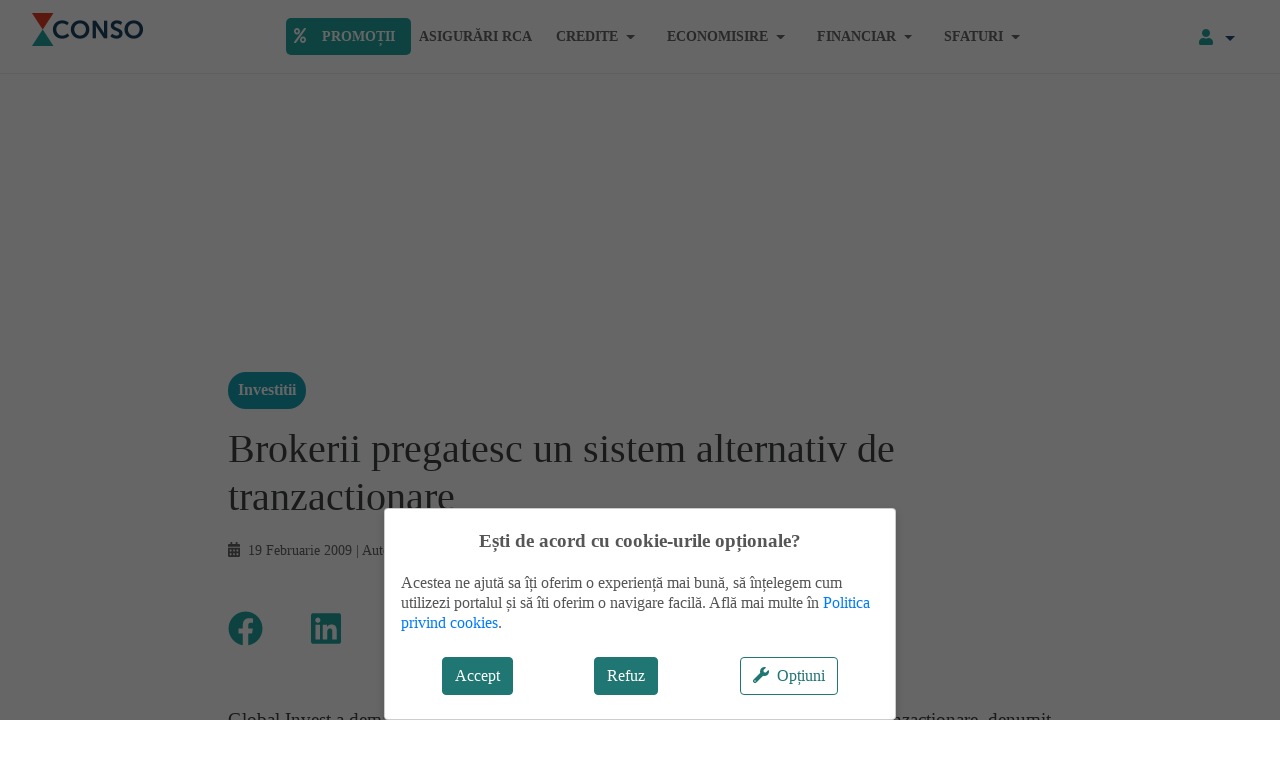

--- FILE ---
content_type: text/html; charset=utf-8
request_url: https://www.conso.ro/citeste-stire/356/burs/Brokerii-pregatesc-un-sistem-alternativ-de-tranzactionare.html
body_size: 12001
content:
<!DOCTYPE html><html lang="ro"><head><link rel="preload" href="/fonts/Montserrat-Regular.ttf" as="font" crossorigin="true"/><link rel="preload" href="/fonts/Montserrat-Light.ttf" as="font" crossorigin="true"/><link rel="preload" href="/fonts/Montserrat-Bold.ttf" as="font" crossorigin="true"/><title>Brokerii pregatesc un sistem alternativ de tranzactionare | Conso</title><meta charSet="utf-8"/><meta name="viewport" content="initial-scale=1.0, width=device-width"/><meta name="description" content="Global Invest a demarat demersurile pentru autorizarea unui nou sistem alternativ de tranzactionare, denumit Apollo – X, care se adreseaza celor care doresc c"/><link rel="canonical" href="https://www.conso.ro/citeste-stire/356/burs/Brokerii-pregatesc-un-sistem-alternativ-de-tranzactionare.html"/><meta property="og:title" content="Brokerii pregatesc un sistem alternativ de tranzactionare"/><meta property="og:type" content="article"/><meta property="og:url" content="https://www.conso.ro/citeste-stire/356/burs/Brokerii-pregatesc-un-sistem-alternativ-de-tranzactionare.html"/><meta property="og:description" content="Global Invest a demarat demersurile pentru autorizarea unui nou sistem alternativ de tranzactionare, denumit Apollo – X, care se adreseaza celor care doresc c"/><meta property="og:site_name" content="Conso"/><script type="application/ld+json">{"@context":"https://schema.org","@type":"NewsArticle","headline":"Brokerii pregatesc un sistem alternativ de tranzactionare","image":[""],"datePublished":"2009-02-19T00:00:00.000Z","author":[""]}</script><script>
        (function(w,d,s,l,i){w[l]=w[l]||[];w[l].push({'gtm.start':
      new Date().getTime(),event:'gtm.js'});var f=d.getElementsByTagName(s)[0],
      j=d.createElement(s),dl=l!='dataLayer'?'&l='+l:'';j.async=true;j.src=
      'https://www.googletagmanager.com/gtm.js?id='+i+dl;f.parentNode.insertBefore(j,f);
      })(window,document,'script','dataLayer','GTM-M47JDPP');
        window.dataLayer = window.dataLayer || []; function gtag(){dataLayer.push(arguments);}
        gtag('js', new Date()); 
        gtag('config', 'GTM-M47JDPP', {page_path: window.location.pathname,});</script><meta name="cXenseParse:url" content="https://www.conso.ro/citeste-stire/356/burs/Brokerii-pregatesc-un-sistem-alternativ-de-tranzactionare.html"/><meta name="cXenseParse:pageclass" content="article"/><script type="text/javascript" asyncsrc="//code3.adtlgc.com/js/sati_init.js"></script><script>var cX= cX || { options:{ consent:true}  };
    cX.callQueue= cX.callQueue|| [];
    cX.callQueue.push(['requireConsent']);
    cX.callQueue.push(['invoke', function() { setSATIConsent();}]);
    cX.callQueue.push(['setSiteId', '1135102062960807709']);
    cX.callQueue.push(['sendPageViewEvent']);
    (function(d,s,e,t){e=d.createElement(s);
      e.type='text/java'+s;e.async='async';
      e.src='https://cdn.cxense.com/cx.js';
      t=d.getElementsByTagName(s)[0];t.parentNode.insertBefore(e,t);})(document,'script');
    </script><meta name="next-head-count" content="16"/><link rel="preload" href="/_next/static/css/a1a6197868a4adab340c.css" as="style"/><link rel="stylesheet" href="/_next/static/css/a1a6197868a4adab340c.css" data-n-g=""/><link rel="preload" href="/_next/static/css/d9bcd9413119ce3e94ef.css" as="style"/><link rel="stylesheet" href="/_next/static/css/d9bcd9413119ce3e94ef.css" data-n-g=""/><link rel="preload" href="/_next/static/css/23286b32f7c70fa559cc.css" as="style"/><link rel="stylesheet" href="/_next/static/css/23286b32f7c70fa559cc.css" data-n-p=""/><noscript data-n-css=""></noscript><link rel="preload" href="/_next/static/chunks/10.93a26a66122c9d0d541c.js" as="script"/><link rel="preload" href="/_next/static/chunks/webpack-3d5e2917db039287d170.js" as="script"/><link rel="preload" href="/_next/static/chunks/framework.d99d6172e6226ce70dc1.js" as="script"/><link rel="preload" href="/_next/static/chunks/4e65fc977a0f50b77965f8cf47e913d44a906fb8.e6b887ffa509a7e8e0ae.js" as="script"/><link rel="preload" href="/_next/static/chunks/main-5fa650aa1b75b44ec6f6.js" as="script"/><link rel="preload" href="/_next/static/chunks/76b701c7.ac762d20501fdbb5a318.js" as="script"/><link rel="preload" href="/_next/static/chunks/853ec23277dbc2030f6fb6ed50f3014ef7be2ccc.1c49f30207410ce86431.js" as="script"/><link rel="preload" href="/_next/static/chunks/pages/_app-544ca439a2d33cc2ad54.js" as="script"/><link rel="preload" href="/_next/static/chunks/cb1608f2.1138d82396200c8c9e78.js" as="script"/><link rel="preload" href="/_next/static/chunks/a9a7754c.122c12c30b448abb6a45.js" as="script"/><link rel="preload" href="/_next/static/chunks/c04a8a427406140cf3cd5b7e83311a969348d60a.aeca07e6efb41b5956c8.js" as="script"/><link rel="preload" href="/_next/static/chunks/ec45e4cfe6d38b2047671dd4b4b556982ffb4a4b.f920f0d056139d782450.js" as="script"/><link rel="preload" href="/_next/static/chunks/f7f642ebe82352c4599353c5384b6afc0a0c916b.ddad3f1e81eda905fdc0.js" as="script"/><link rel="preload" href="/_next/static/chunks/c1d09fb2d29c69aa059572bc64c86ee007a73813.c181c5a4503ea2bd5a4d.js" as="script"/><link rel="preload" href="/_next/static/chunks/pages/%5B...post%5D-f87a2feeb5540859da01.js" as="script"/></head><body><div id="__next"><nav class="main-nav navbar navbar-expand-lg navbar-light"><a href="/" class="ml-lg-3 mr-auto navbar-brand"><div style="display:inline-block;max-width:100%;overflow:hidden;position:relative;box-sizing:border-box;margin:0"><div style="box-sizing:border-box;display:block;max-width:100%"><img style="max-width:100%;display:block;margin:0;border:none;padding:0" alt="" aria-hidden="true" role="presentation" src="[data-uri]"/></div><noscript><img classes="" alt="Conso" srcSet="/_next/image?url=%2Fimages%2Ficons%2Fconso.png&amp;w=128&amp;q=75 1x, /_next/image?url=%2Fimages%2Ficons%2Fconso.png&amp;w=256&amp;q=75 2x" src="/images/icons/conso.png" decoding="async" style="position:absolute;top:0;left:0;bottom:0;right:0;box-sizing:border-box;padding:0;border:none;margin:auto;display:block;width:0;height:0;min-width:100%;max-width:100%;min-height:100%;max-height:100%"/></noscript><img classes="" alt="Conso" src="[data-uri]" decoding="async" style="position:absolute;top:0;left:0;bottom:0;right:0;box-sizing:border-box;padding:0;border:none;margin:auto;display:block;width:0;height:0;min-width:100%;max-width:100%;min-height:100%;max-height:100%"/></div></a><button aria-controls="basic-navbar-nav" type="button" aria-label="Toggle navigation" class="order-2 navbar-toggler collapsed"><span class="navbar-toggler-icon"></span></button><div class="order-1 order-lg-3 nav-login mr-3 dropdown"><button aria-haspopup="true" aria-expanded="false" type="button" class="dropdown-toggle btn btn-link"><span class="icon-user"><svg aria-hidden="true" focusable="false" data-prefix="fas" data-icon="user" class="svg-inline--fa fa-user fa-w-14 mr-1" role="img" xmlns="http://www.w3.org/2000/svg" viewBox="0 0 448 512" height="16" width="16"><path fill="currentColor" d="M224 256c70.7 0 128-57.3 128-128S294.7 0 224 0 96 57.3 96 128s57.3 128 128 128zm89.6 32h-16.7c-22.2 10.2-46.9 16-72.9 16s-50.6-5.8-72.9-16h-16.7C60.2 288 0 348.2 0 422.4V464c0 26.5 21.5 48 48 48h352c26.5 0 48-21.5 48-48v-41.6c0-74.2-60.2-134.4-134.4-134.4z"></path></svg></span></button></div><div class="order-lg-1 order-2 d-none d-lg-block navbar-collapse collapse" id="basic-navbar-nav"><div class="justify-content-lg-center container"><div class="navbar-nav"><a href="/promotii" data-rb-event-key="/promotii" class="promo pr-3  nav-link"><svg aria-hidden="true" focusable="false" data-prefix="fas" data-icon="percent" class="svg-inline--fa fa-percent fa-w-14 mr-3" role="img" xmlns="http://www.w3.org/2000/svg" viewBox="0 0 448 512"><path fill="currentColor" d="M112 224c61.9 0 112-50.1 112-112S173.9 0 112 0 0 50.1 0 112s50.1 112 112 112zm0-160c26.5 0 48 21.5 48 48s-21.5 48-48 48-48-21.5-48-48 21.5-48 48-48zm224 224c-61.9 0-112 50.1-112 112s50.1 112 112 112 112-50.1 112-112-50.1-112-112-112zm0 160c-26.5 0-48-21.5-48-48s21.5-48 48-48 48 21.5 48 48-21.5 48-48 48zM392.3.2l31.6-.1c19.4-.1 30.9 21.8 19.7 37.8L77.4 501.6a23.95 23.95 0 0 1-19.6 10.2l-33.4.1c-19.5 0-30.9-21.9-19.7-37.8l368-463.7C377.2 4 384.5.2 392.3.2z"></path></svg>Promoții</a><a href="/asigurari-rca" data-rb-event-key="/asigurari-rca" class="undefined pr-3  nav-link">Asigurări RCA</a><div class="d-flex pr-3  dropdown nav-item"><a aria-haspopup="true" aria-expanded="false" href="#" class="dropdown-toggle nav-link" role="button">Credite</a></div><div class="d-flex pr-3  dropdown nav-item"><a aria-haspopup="true" aria-expanded="false" href="#" class="dropdown-toggle nav-link" role="button">Economisire</a></div><div class="d-flex pr-3  dropdown nav-item"><a aria-haspopup="true" aria-expanded="false" href="#" class="dropdown-toggle nav-link" role="button">Financiar</a></div><div class="d-flex pr-3  dropdown nav-item"><a aria-haspopup="true" aria-expanded="false" href="#" class="dropdown-toggle nav-link" role="button">Sfaturi</a></div></div></div></div></nav><div class="billboard d-flex justify-content-center align-items-center my-3"><div style="display:inline-block;max-width:100%;overflow:hidden;position:relative;box-sizing:border-box;margin:0"><div style="box-sizing:border-box;display:block;max-width:100%"><img style="max-width:100%;display:block;margin:0;border:none;padding:0" alt="" aria-hidden="true" role="presentation" src="[data-uri]"/></div><noscript><img alt="top banner" srcSet="/_next/image?url=%2Fimages%2Fother%2Ftop-banner-mobile.png&amp;w=384&amp;q=75 1x, /_next/image?url=%2Fimages%2Fother%2Ftop-banner-mobile.png&amp;w=640&amp;q=75 2x" src="/images/other/top-banner-mobile.png" decoding="async" style="position:absolute;top:0;left:0;bottom:0;right:0;box-sizing:border-box;padding:0;border:none;margin:auto;display:block;width:0;height:0;min-width:100%;max-width:100%;min-height:100%;max-height:100%"/></noscript><img alt="top banner" src="[data-uri]" decoding="async" style="position:absolute;top:0;left:0;bottom:0;right:0;box-sizing:border-box;padding:0;border:none;margin:auto;display:block;width:0;height:0;min-width:100%;max-width:100%;min-height:100%;max-height:100%"/></div></div><div class="mb-0 pb-0"><div class="container"><div class="justify-content-center row"><div class="col-lg-9 col-12"><span class="my-3 ArticleDetails_sectionTag__WSOYB badge badge-pill badge-info">Investitii</span><h1 class="heading1">Brokerii pregatesc un sistem alternativ de tranzactionare</h1><p class="ArticleDetails_date__23f4V mb-2"><svg aria-hidden="true" focusable="false" data-prefix="fas" data-icon="calendar-alt" class="svg-inline--fa fa-calendar-alt fa-w-14 mr-2" role="img" xmlns="http://www.w3.org/2000/svg" viewBox="0 0 448 512" height="16" width="16"><path fill="currentColor" d="M0 464c0 26.5 21.5 48 48 48h352c26.5 0 48-21.5 48-48V192H0v272zm320-196c0-6.6 5.4-12 12-12h40c6.6 0 12 5.4 12 12v40c0 6.6-5.4 12-12 12h-40c-6.6 0-12-5.4-12-12v-40zm0 128c0-6.6 5.4-12 12-12h40c6.6 0 12 5.4 12 12v40c0 6.6-5.4 12-12 12h-40c-6.6 0-12-5.4-12-12v-40zM192 268c0-6.6 5.4-12 12-12h40c6.6 0 12 5.4 12 12v40c0 6.6-5.4 12-12 12h-40c-6.6 0-12-5.4-12-12v-40zm0 128c0-6.6 5.4-12 12-12h40c6.6 0 12 5.4 12 12v40c0 6.6-5.4 12-12 12h-40c-6.6 0-12-5.4-12-12v-40zM64 268c0-6.6 5.4-12 12-12h40c6.6 0 12 5.4 12 12v40c0 6.6-5.4 12-12 12H76c-6.6 0-12-5.4-12-12v-40zm0 128c0-6.6 5.4-12 12-12h40c6.6 0 12 5.4 12 12v40c0 6.6-5.4 12-12 12H76c-6.6 0-12-5.4-12-12v-40zM400 64h-48V16c0-8.8-7.2-16-16-16h-32c-8.8 0-16 7.2-16 16v48H160V16c0-8.8-7.2-16-16-16h-32c-8.8 0-16 7.2-16 16v48H48C21.5 64 0 85.5 0 112v48h448v-48c0-26.5-21.5-48-48-48z"></path></svg>19 Februarie 2009<!-- --> | Autor: <!-- -->Conso</p><div class="mb-3"><div class="ArticleDetails_share__LRYKn"><a title="Facebook" target="_blank" href="https://www.facebook.com/dialog/feed?app_id=1367262396964048&amp;display=popup&amp;link=https://www.conso.ro/citeste-stire/356/burs/Brokerii-pregatesc-un-sistem-alternativ-de-tranzactionare.html&amp;redirect_uri=https://www.conso.ro/citeste-stire/356/burs/Brokerii-pregatesc-un-sistem-alternativ-de-tranzactionare.html "><svg aria-hidden="true" focusable="false" data-prefix="fab" data-icon="facebook" class="svg-inline--fa fa-facebook fa-w-16 fa-2x mr-5 mt-3 green" role="img" xmlns="http://www.w3.org/2000/svg" viewBox="0 0 512 512" height="32" width="32"><path fill="currentColor" d="M504 256C504 119 393 8 256 8S8 119 8 256c0 123.78 90.69 226.38 209.25 245V327.69h-63V256h63v-54.64c0-62.15 37-96.48 93.67-96.48 27.14 0 55.52 4.84 55.52 4.84v61h-31.28c-30.8 0-40.41 19.12-40.41 38.73V256h68.78l-11 71.69h-57.78V501C413.31 482.38 504 379.78 504 256z"></path></svg></a><a title="Linkedin" target="_blank" href="https://www.linkedin.com/shareArticle?mini=true&amp;url=https://www.conso.ro/citeste-stire/356/burs/Brokerii-pregatesc-un-sistem-alternativ-de-tranzactionare.html"><svg aria-hidden="true" focusable="false" data-prefix="fab" data-icon="linkedin" class="svg-inline--fa fa-linkedin fa-w-14 fa-2x mr-5 mt-3 green" role="img" xmlns="http://www.w3.org/2000/svg" viewBox="0 0 448 512" height="32" width="32"><path fill="currentColor" d="M416 32H31.9C14.3 32 0 46.5 0 64.3v383.4C0 465.5 14.3 480 31.9 480H416c17.6 0 32-14.5 32-32.3V64.3c0-17.8-14.4-32.3-32-32.3zM135.4 416H69V202.2h66.5V416zm-33.2-243c-21.3 0-38.5-17.3-38.5-38.5S80.9 96 102.2 96c21.2 0 38.5 17.3 38.5 38.5 0 21.3-17.2 38.5-38.5 38.5zm282.1 243h-66.4V312c0-24.8-.5-56.7-34.5-56.7-34.6 0-39.9 27-39.9 54.9V416h-66.4V202.2h63.7v29.2h.9c8.9-16.8 30.6-34.5 62.9-34.5 67.2 0 79.7 44.3 79.7 101.9V416z"></path></svg></a><a title="Twitter" target="_blank" href="https://twitter.com/intent/tweet?url=https://www.conso.ro/citeste-stire/356/burs/Brokerii-pregatesc-un-sistem-alternativ-de-tranzactionare.html"><svg aria-hidden="true" focusable="false" data-prefix="fab" data-icon="twitter" class="svg-inline--fa fa-twitter fa-w-16 fa-2x mr-5 mt-3 green" role="img" xmlns="http://www.w3.org/2000/svg" viewBox="0 0 512 512" height="32" width="32"><path fill="currentColor" d="M459.37 151.716c.325 4.548.325 9.097.325 13.645 0 138.72-105.583 298.558-298.558 298.558-59.452 0-114.68-17.219-161.137-47.106 8.447.974 16.568 1.299 25.34 1.299 49.055 0 94.213-16.568 130.274-44.832-46.132-.975-84.792-31.188-98.112-72.772 6.498.974 12.995 1.624 19.818 1.624 9.421 0 18.843-1.3 27.614-3.573-48.081-9.747-84.143-51.98-84.143-102.985v-1.299c13.969 7.797 30.214 12.67 47.431 13.319-28.264-18.843-46.781-51.005-46.781-87.391 0-19.492 5.197-37.36 14.294-52.954 51.655 63.675 129.3 105.258 216.365 109.807-1.624-7.797-2.599-15.918-2.599-24.04 0-57.828 46.782-104.934 104.934-104.934 30.213 0 57.502 12.67 76.67 33.137 23.715-4.548 46.456-13.32 66.599-25.34-7.798 24.366-24.366 44.833-46.132 57.827 21.117-2.273 41.584-8.122 60.426-16.243-14.292 20.791-32.161 39.308-52.628 54.253z"></path></svg></a></div></div></div><div class="col-lg-9 col-12"><div class="ArticleDetails_post__3XuqJ mb-3"><div class="text-center mb-2"><p></p></div><div class="ArticleDetails_content__1ji7d"><div><div class=" mb-3">
<div class="shapou">Global Invest a demarat demersurile pentru autorizarea unui nou sistem alternativ de tranzactionare, denumit Apollo &ndash; X, care se adreseaza celor care doresc conditii speciale de tranzactionare.</div></div><div><div class=" mb-3">
</div></div><div><div class=" mb-3">
<p>Aceste sisteme se caracterizeaza prin utilizarea intensiva a comunicatiei prin internet, simplitate a accesului, viteza si costuri reduse de operare. </p>
&quot;Piata contemporana de capital reflecta elocvent acest trend in economie. Bursele traditionale cedeaza acum locul suplelor si prietenoaselor platforme electronice de tranzactionare&quot;, spune Septimiu Stoica, fost presedinte al BVB.</div></div><div><div class=" mb-3">
<p>Pe acest sistem se vor putea tranzactiona dupa autorizare, actiuni, obligatiuni, fonduri de investitii si produse derivate, listate pe alte piete autorizate sau initial chiar pe acest sistem.<br />
</p></div></div><p class="ArticleDetails_googleNews__ATeX2">Ne puteți urmări și pe <a href="https://www.facebook.com/consopunctro" target="_blank">pagina noastră de Facebook</a> sau pe <a href="https://news.google.com/publications/CAAiEEKVhfWJUHN6flsFM_yadccqFAgKIhBClYX1iVBzen5bBTP8mnXH" target="_blank">Google News</a></p></div></div><div class="mb-5"></div><form id="newsletterForm" class="Form_root__3WhkD p-3"><div class="justify-content-center row"><div class="py-5 px-3 bg-green Newsletter_wrapper__2TyQJ col-12"><p class="Newsletter_header__biF_D"><svg aria-hidden="true" focusable="false" data-prefix="fas" data-icon="envelope" class="svg-inline--fa fa-envelope fa-w-16 mr-2" role="img" xmlns="http://www.w3.org/2000/svg" viewBox="0 0 512 512" width="16" height="16"><path fill="currentColor" d="M502.3 190.8c3.9-3.1 9.7-.2 9.7 4.7V400c0 26.5-21.5 48-48 48H48c-26.5 0-48-21.5-48-48V195.6c0-5 5.7-7.8 9.7-4.7 22.4 17.4 52.1 39.5 154.1 113.6 21.1 15.4 56.7 47.8 92.2 47.6 35.7.3 72-32.8 92.3-47.6 102-74.1 131.6-96.3 154-113.7zM256 320c23.2.4 56.6-29.2 73.4-41.4 132.7-96.3 142.8-104.7 173.4-128.7 5.8-4.5 9.2-11.5 9.2-18.9v-19c0-26.5-21.5-48-48-48H48C21.5 64 0 85.5 0 112v19c0 7.4 3.4 14.3 9.2 18.9 30.6 23.9 40.7 32.4 173.4 128.7 16.8 12.2 50.2 41.8 73.4 41.4z"></path></svg>Abonează-te la newsletter</p><p class="Newsletter_info__W3S3x">Primești săptămânal pe email cele mai noi sfaturi financiare și recomandări</p><div class="input-group"><input type="email" name="email" value="" placeholder="Adresa de email" id="email" class="form-control"/><div class="input-group-append"><button type="submit" class="btn btn-primary">Mă abonez</button></div><div class="helper  form-text"></div></div></div></div></form><div class="PromoBox_root__1imxf PromoBox_borderRoot__19KqP my-5 py-3 row"><div class="PromoBox_subtitle__2hPAn">Comparații</div><p class="PromoBox_title__3Rywx">Asigurări RCA</p><div class="d-flex flex-column flex-lg-row align-items-start col"><div style="display:inline-block;max-width:100%;overflow:hidden;position:relative;box-sizing:border-box;margin:0"><div style="box-sizing:border-box;display:block;max-width:100%"><img style="max-width:100%;display:block;margin:0;border:none;padding:0" alt="" aria-hidden="true" role="presentation" src="[data-uri]"/></div><noscript><img alt="Asigurări RCA" srcSet="/_next/image?url=%2Fimages%2Ficons%2Fleasing-auto.png&amp;w=128&amp;q=75 1x, /_next/image?url=%2Fimages%2Ficons%2Fleasing-auto.png&amp;w=256&amp;q=75 2x" src="/images/icons/leasing-auto.png" decoding="async" style="position:absolute;top:0;left:0;bottom:0;right:0;box-sizing:border-box;padding:0;border:none;margin:auto;display:block;width:0;height:0;min-width:100%;max-width:100%;min-height:100%;max-height:100%"/></noscript><img alt="Asigurări RCA" src="[data-uri]" decoding="async" style="position:absolute;top:0;left:0;bottom:0;right:0;box-sizing:border-box;padding:0;border:none;margin:auto;display:block;width:0;height:0;min-width:100%;max-width:100%;min-height:100%;max-height:100%"/></div><div class="pl-lg-5 mt-3 mt-lg-0 "><ul class="list-unstyled"><li><svg aria-hidden="true" focusable="false" data-prefix="fas" data-icon="check" class="svg-inline--fa fa-check fa-w-16 mr-2 mt-1 green" role="img" xmlns="http://www.w3.org/2000/svg" viewBox="0 0 512 512" height="16" width="16"><path fill="currentColor" d="M173.898 439.404l-166.4-166.4c-9.997-9.997-9.997-26.206 0-36.204l36.203-36.204c9.997-9.998 26.207-9.998 36.204 0L192 312.69 432.095 72.596c9.997-9.997 26.207-9.997 36.204 0l36.203 36.204c9.997 9.997 9.997 26.206 0 36.204l-294.4 294.401c-9.998 9.997-26.207 9.997-36.204-.001z"></path></svg>Alegi cea mai bună asigurare</li><li><svg aria-hidden="true" focusable="false" data-prefix="fas" data-icon="check" class="svg-inline--fa fa-check fa-w-16 mr-2 mt-1 green" role="img" xmlns="http://www.w3.org/2000/svg" viewBox="0 0 512 512" height="16" width="16"><path fill="currentColor" d="M173.898 439.404l-166.4-166.4c-9.997-9.997-9.997-26.206 0-36.204l36.203-36.204c9.997-9.998 26.207-9.998 36.204 0L192 312.69 432.095 72.596c9.997-9.997 26.207-9.997 36.204 0l36.203 36.204c9.997 9.997 9.997 26.206 0 36.204l-294.4 294.401c-9.998 9.997-26.207 9.997-36.204-.001z"></path></svg>Plătești online cu cardul</li></ul><a href="https://www.myaccount.conso.ro/asigurari-rca" class="mb-3 ml-lg-5 btn btn-secondary"><svg aria-hidden="true" focusable="false" data-prefix="fas" data-icon="search" class="svg-inline--fa fa-search fa-w-16 mr-2" role="img" xmlns="http://www.w3.org/2000/svg" viewBox="0 0 512 512" height="16" width="16"><path fill="currentColor" d="M505 442.7L405.3 343c-4.5-4.5-10.6-7-17-7H372c27.6-35.3 44-79.7 44-128C416 93.1 322.9 0 208 0S0 93.1 0 208s93.1 208 208 208c48.3 0 92.7-16.4 128-44v16.3c0 6.4 2.5 12.5 7 17l99.7 99.7c9.4 9.4 24.6 9.4 33.9 0l28.3-28.3c9.4-9.4 9.4-24.6.1-34zM208 336c-70.7 0-128-57.2-128-128 0-70.7 57.2-128 128-128 70.7 0 128 57.2 128 128 0 70.7-57.2 128-128 128z"></path></svg>Compară</a></div></div></div><div class="mb-5"></div><div class="PromoBox_root__1imxf PromoBox_borderRoot__19KqP  my-5 py-5 pb-5 row"><div class="SectionArticles_sectionTopic__1R5_D green col-12">Educație financiară</div><div class="text-left PromoBox_listWrapper__1AFzy col-lg-6"><p class="heading2 black-text">Banchereza, pe înțelesul tuturor</p><ul class="list-unstyled"><li><svg aria-hidden="true" focusable="false" data-prefix="fas" data-icon="check" class="svg-inline--fa fa-check fa-w-16 mt-1 green mr-2" role="img" xmlns="http://www.w3.org/2000/svg" viewBox="0 0 512 512" height="16" width="16"><path fill="currentColor" d="M173.898 439.404l-166.4-166.4c-9.997-9.997-9.997-26.206 0-36.204l36.203-36.204c9.997-9.998 26.207-9.998 36.204 0L192 312.69 432.095 72.596c9.997-9.997 26.207-9.997 36.204 0l36.203 36.204c9.997 9.997 9.997 26.206 0 36.204l-294.4 294.401c-9.998 9.997-26.207 9.997-36.204-.001z"></path></svg><span>Te ajutăm să înțelegi mai ușor contractele bancare</span></li><li><svg aria-hidden="true" focusable="false" data-prefix="fas" data-icon="check" class="svg-inline--fa fa-check fa-w-16 mt-1 green mr-2" role="img" xmlns="http://www.w3.org/2000/svg" viewBox="0 0 512 512" height="16" width="16"><path fill="currentColor" d="M173.898 439.404l-166.4-166.4c-9.997-9.997-9.997-26.206 0-36.204l36.203-36.204c9.997-9.998 26.207-9.998 36.204 0L192 312.69 432.095 72.596c9.997-9.997 26.207-9.997 36.204 0l36.203 36.204c9.997 9.997 9.997 26.206 0 36.204l-294.4 294.401c-9.998 9.997-26.207 9.997-36.204-.001z"></path></svg><span>Vorbim în termeni simpli, pe înțelesul tău</span></li><li><svg aria-hidden="true" focusable="false" data-prefix="fas" data-icon="check" class="svg-inline--fa fa-check fa-w-16 mt-1 green mr-2" role="img" xmlns="http://www.w3.org/2000/svg" viewBox="0 0 512 512" height="16" width="16"><path fill="currentColor" d="M173.898 439.404l-166.4-166.4c-9.997-9.997-9.997-26.206 0-36.204l36.203-36.204c9.997-9.998 26.207-9.998 36.204 0L192 312.69 432.095 72.596c9.997-9.997 26.207-9.997 36.204 0l36.203 36.204c9.997 9.997 9.997 26.206 0 36.204l-294.4 294.401c-9.998 9.997-26.207 9.997-36.204-.001z"></path></svg><span>Sfaturi financiare pentru consumatori</span></li></ul><a class="mb-3 mx-2 btn btn-outline-secondary" title="Banchereza" href="/banchereza"><svg aria-hidden="true" focusable="false" data-prefix="fas" data-icon="chevron-right" class="svg-inline--fa fa-chevron-right fa-w-10 mr-1" role="img" xmlns="http://www.w3.org/2000/svg" viewBox="0 0 320 512" height="16" width="16"><path fill="currentColor" d="M285.476 272.971L91.132 467.314c-9.373 9.373-24.569 9.373-33.941 0l-22.667-22.667c-9.357-9.357-9.375-24.522-.04-33.901L188.505 256 34.484 101.255c-9.335-9.379-9.317-24.544.04-33.901l22.667-22.667c9.373-9.373 24.569-9.373 33.941 0L285.475 239.03c9.373 9.372 9.373 24.568.001 33.941z"></path></svg>Citește</a></div><div class="mt-3 text-left PromoBox_listWrapper__1AFzy col-lg-6"><div class="d-flex justify-content-center align-items-center w-100 h-100"><div class="spinner-border spinner-border-lg text-success"></div></div></div><div class="text-center pt-2 col-12"><p class="PromoBox_subtitle__2hPAn green">Un proiect susținut de</p><div><div style="display:inline-block;max-width:100%;overflow:hidden;position:relative;box-sizing:border-box;margin:0"><div style="box-sizing:border-box;display:block;max-width:100%"><img style="max-width:100%;display:block;margin:0;border:none;padding:0" alt="" aria-hidden="true" role="presentation" src="[data-uri]"/></div><noscript><img alt="BCR" srcSet="/_next/image?url=%2Fimages%2Fbanchereza%2Fbcr-logo.png&amp;w=128&amp;q=75 1x, /_next/image?url=%2Fimages%2Fbanchereza%2Fbcr-logo.png&amp;w=256&amp;q=75 2x" src="/images/banchereza/bcr-logo.png" decoding="async" style="position:absolute;top:0;left:0;bottom:0;right:0;box-sizing:border-box;padding:0;border:none;margin:auto;display:block;width:0;height:0;min-width:100%;max-width:100%;min-height:100%;max-height:100%"/></noscript><img alt="BCR" src="[data-uri]" decoding="async" style="position:absolute;top:0;left:0;bottom:0;right:0;box-sizing:border-box;padding:0;border:none;margin:auto;display:block;width:0;height:0;min-width:100%;max-width:100%;min-height:100%;max-height:100%"/></div></div></div></div><section class=""><p class="SectionArticles_sectionTopic__1R5_D pt-3">Investitii</p><h2 class="SectionArticles_sectionTitle__dcAx4">Alte Articole</h2><div class="no-gutters row"><div class="mt-4 w-100"><div class="SectionArticles_mainArticle__2-V2j px-0 pb-5 col-12"><div class="no-gutters bg-home p-3  row"><div class="text-center pr-0 pr-md-3 d-flex align-items-center col-md-4 col-12"><a title="De ce explodează cotațiile metalelor prețioase și cum poți beneficia de acest trend?" class="d-flex pl-md-1" href="/investitii/de-ce-explodeaza-cotatiile-metalelor-pretioase-si-cum-poti-beneficia-de-acest-trend"><div style="display:inline-block;max-width:100%;overflow:hidden;position:relative;box-sizing:border-box;margin:0"><div style="box-sizing:border-box;display:block;max-width:100%"><img style="max-width:100%;display:block;margin:0;border:none;padding:0" alt="" aria-hidden="true" role="presentation" src="[data-uri]"/></div><noscript><img alt="De ce explodează cotațiile metalelor prețioase și cum poți beneficia de acest trend?" srcSet="/_next/image?url=https%3A%2F%2Fwww.api.conso.ro%2Fassets%2Fgallery%2F2026%2FJan%2Fthumb-metale-pretioaase-697352acd8cc4470587089.jpg&amp;w=384&amp;q=75 1x, /_next/image?url=https%3A%2F%2Fwww.api.conso.ro%2Fassets%2Fgallery%2F2026%2FJan%2Fthumb-metale-pretioaase-697352acd8cc4470587089.jpg&amp;w=750&amp;q=75 2x" src="https://www.api.conso.ro/assets/gallery/2026/Jan/thumb-metale-pretioaase-697352acd8cc4470587089.jpg" decoding="async" style="position:absolute;top:0;left:0;bottom:0;right:0;box-sizing:border-box;padding:0;border:none;margin:auto;display:block;width:0;height:0;min-width:100%;max-width:100%;min-height:100%;max-height:100%"/></noscript><img alt="De ce explodează cotațiile metalelor prețioase și cum poți beneficia de acest trend?" src="[data-uri]" decoding="async" style="position:absolute;top:0;left:0;bottom:0;right:0;box-sizing:border-box;padding:0;border:none;margin:auto;display:block;width:0;height:0;min-width:100%;max-width:100%;min-height:100%;max-height:100%"/></div></a></div><div class="px-2 pt-3 col-md-8 col-12"><a title="De ce explodează cotațiile metalelor prețioase și cum poți beneficia de acest trend?" href="/investitii/de-ce-explodeaza-cotatiile-metalelor-pretioase-si-cum-poti-beneficia-de-acest-trend"><h3>De ce explodează cotațiile metalelor prețioase și cum poți beneficia de acest trend?</h3></a><p>În ultimii doi ani, piețele financiare au înregistrat o situație rară în istorie – atât metalele prețioase, în special aurul și argintul, cât și bursele majore se află simultan la maxime istorice, dinamica economiei globale oscilând între căutarea unui refugiu și speculație agresivă.</p><div class="SectionArticles_divider__3sA1r"><span>23 Ian 2026</span> | <span>Investitii</span></div></div></div></div></div><div class="mt-4 w-100"><div class="SectionArticles_mainArticle__2-V2j px-0 pb-5 col-12"><div class="no-gutters bg-home p-3  row"><div class="text-center pr-0 pr-md-3 d-flex align-items-center col-md-4 col-12"><a title="Prin bursă, titlurile de stat se tranzacționează cu primă" class="d-flex pl-md-1" href="/investitii/prin-bursa-titlurile-de-stat-se-tranzactioneaza-cu-prima"><div style="display:inline-block;max-width:100%;overflow:hidden;position:relative;box-sizing:border-box;margin:0"><div style="box-sizing:border-box;display:block;max-width:100%"><img style="max-width:100%;display:block;margin:0;border:none;padding:0" alt="" aria-hidden="true" role="presentation" src="[data-uri]"/></div><noscript><img alt="Prin bursă, titlurile de stat se tranzacționează cu primă" srcSet="/_next/image?url=https%3A%2F%2Fwww.api.conso.ro%2Fassets%2Fgallery%2F2026%2FJan%2Fthumb-fidelis-696a4f13eff58927057614.jpg&amp;w=384&amp;q=75 1x, /_next/image?url=https%3A%2F%2Fwww.api.conso.ro%2Fassets%2Fgallery%2F2026%2FJan%2Fthumb-fidelis-696a4f13eff58927057614.jpg&amp;w=750&amp;q=75 2x" src="https://www.api.conso.ro/assets/gallery/2026/Jan/thumb-fidelis-696a4f13eff58927057614.jpg" decoding="async" style="position:absolute;top:0;left:0;bottom:0;right:0;box-sizing:border-box;padding:0;border:none;margin:auto;display:block;width:0;height:0;min-width:100%;max-width:100%;min-height:100%;max-height:100%"/></noscript><img alt="Prin bursă, titlurile de stat se tranzacționează cu primă" src="[data-uri]" decoding="async" style="position:absolute;top:0;left:0;bottom:0;right:0;box-sizing:border-box;padding:0;border:none;margin:auto;display:block;width:0;height:0;min-width:100%;max-width:100%;min-height:100%;max-height:100%"/></div></a></div><div class="px-2 pt-3 col-md-8 col-12"><a title="Prin bursă, titlurile de stat se tranzacționează cu primă" href="/investitii/prin-bursa-titlurile-de-stat-se-tranzactioneaza-cu-prima"><h3>Prin bursă, titlurile de stat se tranzacționează cu primă</h3></a><p>Față de situația din primăvara trecută, când randamentele titlurilor de stat cumpărate prin BVB urcaseră până la 10%, acum, în puține situații, se poate obține măcar 7%.</p><div class="SectionArticles_divider__3sA1r"><span>16 Ian 2026</span> | <span>Investitii</span></div></div></div></div></div><div class="mt-4 w-100"><div class="SectionArticles_mainArticle__2-V2j px-0 pb-5 col-12"><div class="no-gutters bg-home p-3  row"><div class="text-center pr-0 pr-md-3 d-flex align-items-center col-md-4 col-12"><a title="Cum este cel mai bine să tranzacționezi pe piețele externe?" class="d-flex pl-md-1" href="/investitii/cum-este-cel-mai-bine-sa-tranzactionezi-pe-pietele-externe"><div style="display:inline-block;max-width:100%;overflow:hidden;position:relative;box-sizing:border-box;margin:0"><div style="box-sizing:border-box;display:block;max-width:100%"><img style="max-width:100%;display:block;margin:0;border:none;padding:0" alt="" aria-hidden="true" role="presentation" src="[data-uri]"/></div><noscript><img alt="Cum este cel mai bine să tranzacționezi pe piețele externe?" srcSet="/_next/image?url=https%3A%2F%2Fwww.api.conso.ro%2Fassets%2Fgallery%2F2025%2FDec%2Fthumb-bursa-impozit-6949789189a0f005609564.jpg&amp;w=384&amp;q=75 1x, /_next/image?url=https%3A%2F%2Fwww.api.conso.ro%2Fassets%2Fgallery%2F2025%2FDec%2Fthumb-bursa-impozit-6949789189a0f005609564.jpg&amp;w=750&amp;q=75 2x" src="https://www.api.conso.ro/assets/gallery/2025/Dec/thumb-bursa-impozit-6949789189a0f005609564.jpg" decoding="async" style="position:absolute;top:0;left:0;bottom:0;right:0;box-sizing:border-box;padding:0;border:none;margin:auto;display:block;width:0;height:0;min-width:100%;max-width:100%;min-height:100%;max-height:100%"/></noscript><img alt="Cum este cel mai bine să tranzacționezi pe piețele externe?" src="[data-uri]" decoding="async" style="position:absolute;top:0;left:0;bottom:0;right:0;box-sizing:border-box;padding:0;border:none;margin:auto;display:block;width:0;height:0;min-width:100%;max-width:100%;min-height:100%;max-height:100%"/></div></a></div><div class="px-2 pt-3 col-md-8 col-12"><a title="Cum este cel mai bine să tranzacționezi pe piețele externe?" href="/investitii/cum-este-cel-mai-bine-sa-tranzactionezi-pe-pietele-externe"><h3>Cum este cel mai bine să tranzacționezi pe piețele externe?</h3></a><p>Schimbarea regimului fiscal pentru tranzacțiile efectuate prin brokerii cu sediul în străinătate ridică câteva semne de întrebare privind modalitatea optimă de derulare a acestor operațiuni.</p><div class="SectionArticles_divider__3sA1r"><span>22 Dec 2025</span> | <span>Investitii</span></div></div></div></div></div><div class="mt-4 w-100"><div class="SectionArticles_mainArticle__2-V2j px-0 pb-5 col-12"><div class="no-gutters bg-home p-3  row"><div class="text-center pr-0 pr-md-3 d-flex align-items-center col-md-4 col-12"><a title="„Zero comision” nu presupune mereu zero costuri de tranzacționare" class="d-flex pl-md-1" href="/investitii/zero-comision-nu-presupune-mereu-zero-costuri-de-tranzactionare"><div style="display:inline-block;max-width:100%;overflow:hidden;position:relative;box-sizing:border-box;margin:0"><div style="box-sizing:border-box;display:block;max-width:100%"><img style="max-width:100%;display:block;margin:0;border:none;padding:0" alt="" aria-hidden="true" role="presentation" src="[data-uri]"/></div><noscript><img alt="„Zero comision” nu presupune mereu zero costuri de tranzacționare" srcSet="/_next/image?url=https%3A%2F%2Fwww.api.conso.ro%2Fassets%2Fgallery%2F2025%2FDec%2Fthumb-bursa-actiuni-6941283123c8c027042621.jpg&amp;w=384&amp;q=75 1x, /_next/image?url=https%3A%2F%2Fwww.api.conso.ro%2Fassets%2Fgallery%2F2025%2FDec%2Fthumb-bursa-actiuni-6941283123c8c027042621.jpg&amp;w=640&amp;q=75 2x" src="https://www.api.conso.ro/assets/gallery/2025/Dec/thumb-bursa-actiuni-6941283123c8c027042621.jpg" decoding="async" style="position:absolute;top:0;left:0;bottom:0;right:0;box-sizing:border-box;padding:0;border:none;margin:auto;display:block;width:0;height:0;min-width:100%;max-width:100%;min-height:100%;max-height:100%"/></noscript><img alt="„Zero comision” nu presupune mereu zero costuri de tranzacționare" src="[data-uri]" decoding="async" style="position:absolute;top:0;left:0;bottom:0;right:0;box-sizing:border-box;padding:0;border:none;margin:auto;display:block;width:0;height:0;min-width:100%;max-width:100%;min-height:100%;max-height:100%"/></div></a></div><div class="px-2 pt-3 col-md-8 col-12"><a title="„Zero comision” nu presupune mereu zero costuri de tranzacționare" href="/investitii/zero-comision-nu-presupune-mereu-zero-costuri-de-tranzactionare"><h3>„Zero comision” nu presupune mereu zero costuri de tranzacționare</h3></a><p>Ideea de „zero comision” a devenit extrem de populară în ultimul deceniu, mai ales pe piața de capital din Statele Unite. În realitate, însă, atât în SUA, cât și în Europa, costurile de tranzacționare nu au dispărut, ci doar au devenit mai puțin vizibile.</p><div class="SectionArticles_divider__3sA1r"><span>16 Dec 2025</span> | <span>Investitii</span></div></div></div></div></div><div class="mx-auto my-3"><a title="Articole" href="/news/investitii" class="SectionArticles_more__3QsKD btn btn-outline-primary"><svg aria-hidden="true" focusable="false" data-prefix="fas" data-icon="chevron-right" class="svg-inline--fa fa-chevron-right fa-w-10 mr-2" role="img" xmlns="http://www.w3.org/2000/svg" viewBox="0 0 320 512" height="16" width="16"><path fill="currentColor" d="M285.476 272.971L91.132 467.314c-9.373 9.373-24.569 9.373-33.941 0l-22.667-22.667c-9.357-9.357-9.375-24.522-.04-33.901L188.505 256 34.484 101.255c-9.335-9.379-9.317-24.544.04-33.901l22.667-22.667c9.373-9.373 24.569-9.373 33.941 0L285.475 239.03c9.373 9.372 9.373 24.568.001 33.941z"></path></svg>Mai multe articole</a></div></div></section><div class="py-5 "><div class="SectionArticles_boxWrapper__28egl p-3"><p class="SectionArticles_sectionTopic__1R5_D ">TE AJUTĂM SĂ-ȚI FACI CALCULELE</p><h2 class="SectionArticles_sectionTitle__dcAx4"><svg aria-hidden="true" focusable="false" data-prefix="fas" data-icon="calculator" class="svg-inline--fa fa-calculator fa-w-14 mr-3 red" role="img" xmlns="http://www.w3.org/2000/svg" viewBox="0 0 448 512" height="16" width="16"><path fill="currentColor" d="M400 0H48C22.4 0 0 22.4 0 48v416c0 25.6 22.4 48 48 48h352c25.6 0 48-22.4 48-48V48c0-25.6-22.4-48-48-48zM128 435.2c0 6.4-6.4 12.8-12.8 12.8H76.8c-6.4 0-12.8-6.4-12.8-12.8v-38.4c0-6.4 6.4-12.8 12.8-12.8h38.4c6.4 0 12.8 6.4 12.8 12.8v38.4zm0-128c0 6.4-6.4 12.8-12.8 12.8H76.8c-6.4 0-12.8-6.4-12.8-12.8v-38.4c0-6.4 6.4-12.8 12.8-12.8h38.4c6.4 0 12.8 6.4 12.8 12.8v38.4zm128 128c0 6.4-6.4 12.8-12.8 12.8h-38.4c-6.4 0-12.8-6.4-12.8-12.8v-38.4c0-6.4 6.4-12.8 12.8-12.8h38.4c6.4 0 12.8 6.4 12.8 12.8v38.4zm0-128c0 6.4-6.4 12.8-12.8 12.8h-38.4c-6.4 0-12.8-6.4-12.8-12.8v-38.4c0-6.4 6.4-12.8 12.8-12.8h38.4c6.4 0 12.8 6.4 12.8 12.8v38.4zm128 128c0 6.4-6.4 12.8-12.8 12.8h-38.4c-6.4 0-12.8-6.4-12.8-12.8V268.8c0-6.4 6.4-12.8 12.8-12.8h38.4c6.4 0 12.8 6.4 12.8 12.8v166.4zm0-256c0 6.4-6.4 12.8-12.8 12.8H76.8c-6.4 0-12.8-6.4-12.8-12.8V76.8C64 70.4 70.4 64 76.8 64h294.4c6.4 0 12.8 6.4 12.8 12.8v102.4z"></path></svg>Calculatoare</h2><div class="justify-content-center row"><div class="col-lg-6 col-md-6 col-12"><div class="Guide_root__ryF7H Guide_guideItem__2e0-a mx-0 my-2 my-md-3 p-3"><a title="Credit maxim" href="/calculator-creditul-maxim"><h3 class="heading3">Credit maxim</h3></a><p class="Guide_divider__1yEBI pt-2">Calculează suma maximă pe care o poți împrumuta în funcție de venitul tău</p></div></div><div class="col-lg-6 col-md-6 col-12"><div class="Guide_root__ryF7H Guide_guideItem__2e0-a mx-0 my-2 my-md-3 p-3"><a title="Rate credit" href="/rata-lunara"><h3 class="heading3">Rate credit</h3></a><p class="Guide_divider__1yEBI pt-2">Calculează rata lunară, DAE și graficul complet de rambursare la creditul tău</p></div></div><div class="col-lg-6 col-md-6 col-12"><div class="Guide_root__ryF7H Guide_guideItem__2e0-a mx-0 my-2 my-md-3 p-3"><a title="Refinanțare credit" href="/calculator-refinantare-credit"><h3 class="heading3">Refinanțare credit</h3></a><p class="Guide_divider__1yEBI pt-2">Calculează suma pe care o poți economisi dacă îți refinanțezi creditul</p></div></div></div><div class="mx-auto text-center mt-3"><a title="Calculatoare" href="/calculator" class="btn btn-outline-primary"><svg aria-hidden="true" focusable="false" data-prefix="fas" data-icon="chevron-right" class="svg-inline--fa fa-chevron-right fa-w-10 mr-2" role="img" xmlns="http://www.w3.org/2000/svg" viewBox="0 0 320 512" height="16" width="16"><path fill="currentColor" d="M285.476 272.971L91.132 467.314c-9.373 9.373-24.569 9.373-33.941 0l-22.667-22.667c-9.357-9.357-9.375-24.522-.04-33.901L188.505 256 34.484 101.255c-9.335-9.379-9.317-24.544.04-33.901l22.667-22.667c9.373-9.373 24.569-9.373 33.941 0L285.475 239.03c9.373 9.372 9.373 24.568.001 33.941z"></path></svg>Mai multe calculatoare</a></div></div></div></div><div class="col-lg-9 col-12"><section class="MarketDataPromo_root__35kOc py-3 bg-blue px-3"><h2 class="SectionArticles_sectionTitle__dcAx4">Info Financiar</h2><div class="py-3 row"><div class="mb-3 d-flex align-items-center justify-content-center col-12"><a class="w-100" title="Curs online" href="/cotatii"><div class="MarketDataPromo_wrapper__187oT p-2 text-left"><svg aria-hidden="true" focusable="false" data-prefix="fas" data-icon="stream" class="svg-inline--fa fa-stream fa-w-16 mr-3" role="img" xmlns="http://www.w3.org/2000/svg" viewBox="0 0 512 512" height="16" width="16"><path fill="currentColor" d="M16 128h416c8.84 0 16-7.16 16-16V48c0-8.84-7.16-16-16-16H16C7.16 32 0 39.16 0 48v64c0 8.84 7.16 16 16 16zm480 80H80c-8.84 0-16 7.16-16 16v64c0 8.84 7.16 16 16 16h416c8.84 0 16-7.16 16-16v-64c0-8.84-7.16-16-16-16zm-64 176H16c-8.84 0-16 7.16-16 16v64c0 8.84 7.16 16 16 16h416c8.84 0 16-7.16 16-16v-64c0-8.84-7.16-16-16-16z"></path></svg>Curs online</div></a></div><div class="mb-3 d-flex align-items-center justify-content-center col-12"><a class="w-100" title="Schimb valutar" href="/curs-valutar-case-de-schimb"><div class="MarketDataPromo_wrapper__187oT p-2 text-left"><svg aria-hidden="true" focusable="false" data-prefix="fas" data-icon="money-bill" class="svg-inline--fa fa-money-bill fa-w-20 mr-3" role="img" xmlns="http://www.w3.org/2000/svg" viewBox="0 0 640 512" height="16" width="16"><path fill="currentColor" d="M608 64H32C14.33 64 0 78.33 0 96v320c0 17.67 14.33 32 32 32h576c17.67 0 32-14.33 32-32V96c0-17.67-14.33-32-32-32zM48 400v-64c35.35 0 64 28.65 64 64H48zm0-224v-64h64c0 35.35-28.65 64-64 64zm272 176c-44.19 0-80-42.99-80-96 0-53.02 35.82-96 80-96s80 42.98 80 96c0 53.03-35.83 96-80 96zm272 48h-64c0-35.35 28.65-64 64-64v64zm0-224c-35.35 0-64-28.65-64-64h64v64z"></path></svg>Schimb valutar</div></a></div><div class="mb-3 d-flex align-items-center justify-content-center col-12"><a class="w-100" title="Dobânzi interbancare" href="/rate-dobanzi-interbancare"><div class="MarketDataPromo_wrapper__187oT p-2 text-left"><svg aria-hidden="true" focusable="false" data-prefix="fas" data-icon="percentage" class="svg-inline--fa fa-percentage fa-w-12 mr-3" role="img" xmlns="http://www.w3.org/2000/svg" viewBox="0 0 384 512" height="16" width="16"><path fill="currentColor" d="M109.25 173.25c24.99-24.99 24.99-65.52 0-90.51-24.99-24.99-65.52-24.99-90.51 0-24.99 24.99-24.99 65.52 0 90.51 25 25 65.52 25 90.51 0zm256 165.49c-24.99-24.99-65.52-24.99-90.51 0-24.99 24.99-24.99 65.52 0 90.51 24.99 24.99 65.52 24.99 90.51 0 25-24.99 25-65.51 0-90.51zm-1.94-231.43l-22.62-22.62c-12.5-12.5-32.76-12.5-45.25 0L20.69 359.44c-12.5 12.5-12.5 32.76 0 45.25l22.62 22.62c12.5 12.5 32.76 12.5 45.25 0l274.75-274.75c12.5-12.49 12.5-32.75 0-45.25z"></path></svg>Dobânzi interbancare</div></a></div></div></section></div></div></div></div><div class="mb-5"></div><div class="main-footer pt-5"><div class="container"><div class="d-flex justify-content-center row"><ul class="footer-list"><li class="mr-3"><a title="Despre noi" href="https://www.conso.ro/despre-noi">Despre noi</a></li><li class="mr-3"><a title="Produse" href="https://www.conso.ro/despre-noi/produse">Produse</a></li><li class="mr-3"><a title="Contact" href="https://www.conso.ro/contact">Contact</a></li><li class="mr-3"><a title="Petitii" href="https://www.conso.ro/termeni/petitii">Petitii</a></li><li class="mr-3"><a title="Termeni" href="https://www.conso.ro/termeni">Termeni</a></li><li class="mr-3"><a title="Cookies" href="https://www.conso.ro/termeni/cookies">Cookies</a></li><li class="mr-3"><a title="Date personale" href="https://www.conso.ro/termeni/date-personale">Date personale</a></li></ul></div><div class="row"><div class="copyright col"><p>Conso.ro este principalul portal de informații financiare pentru consumatori, administrat de Conso Media Group SRL. Adresa noastră este: Str. Dr. Nicolae Tomescu nr. 11, Ap. 1, Sector 5, cod postal: 050595, București.</p><p>Conso.ro este un portal financiar independent și nu este administrat sau deținut de companii în spatele cărora se află banci sau alte instituții financiare. Obiectivul nostru este să oferim consumatorilor toate informațiile necesare pentru luarea unor decizii financiare fundamentate.</p><center><div style="display:inline-block;max-width:100%;overflow:hidden;position:relative;box-sizing:border-box;margin:0"><div style="box-sizing:border-box;display:block;max-width:100%"><img style="max-width:100%;display:block;margin:0;border:none;padding:0" alt="" aria-hidden="true" role="presentation" src="[data-uri]"/></div><noscript><img classes="" alt="Netopia" srcSet="/_next/image?url=%2Fimages%2Ficons%2Fnetopia.png&amp;w=256&amp;q=75 1x, /_next/image?url=%2Fimages%2Ficons%2Fnetopia.png&amp;w=640&amp;q=75 2x" src="/images/icons/netopia.png" decoding="async" style="position:absolute;top:0;left:0;bottom:0;right:0;box-sizing:border-box;padding:0;border:none;margin:auto;display:block;width:0;height:0;min-width:100%;max-width:100%;min-height:100%;max-height:100%"/></noscript><img classes="" alt="Netopia" src="[data-uri]" decoding="async" style="position:absolute;top:0;left:0;bottom:0;right:0;box-sizing:border-box;padding:0;border:none;margin:auto;display:block;width:0;height:0;min-width:100%;max-width:100%;min-height:100%;max-height:100%"/></div></center><p class="text-center">@Copyright <!-- -->2026<!-- --> Conso Media Group. Toate drepturile rezervate</p></div></div></div><div id="adunityLib"></div></div></div><script id="__NEXT_DATA__" type="application/json">{"props":{"pageProps":{"article":{"id":9579,"title":"Brokerii pregatesc un sistem alternativ de tranzactionare","url":"/citeste-stire/356/burs/Brokerii-pregatesc-un-sistem-alternativ-de-tranzactionare.html","teaser":"Global Invest a demarat demersurile pentru autorizarea unui nou sistem alternativ de tranzactionare, denumit Apollo – X, care se adreseaza celor care doresc conditii speciale de tranzactionare.","publish_date":"19 Februarie 2009","is_ad":false,"is_video":false,"question":null,"page_title":"Brokerii pregatesc un sistem alternativ de tranzactionare","meta_description":"Global Invest a demarat demersurile pentru autorizarea unui nou sistem alternativ de tranzactionare, denumit Apollo – X, care se adreseaza celor care doresc c","post_type":"news","content":"\u003cdiv\u003e\r\n\u003cdiv class=\"shapou\"\u003eGlobal Invest a demarat demersurile pentru autorizarea unui nou sistem alternativ de tranzactionare, denumit Apollo \u0026ndash; X, care se adreseaza celor care doresc conditii speciale de tranzactionare.\u003c/div\u003e\r\n\u003c/div\u003e\r\n\u003cp\u003eAceste sisteme se caracterizeaza prin utilizarea intensiva a comunicatiei prin internet, simplitate a accesului, viteza si costuri reduse de operare. \u003c/p\u003e\r\n\u003cdiv\u003e\u0026quot;Piata contemporana de capital reflecta elocvent acest trend in economie. Bursele traditionale cedeaza acum locul suplelor si prietenoaselor platforme electronice de tranzactionare\u0026quot;, spune Septimiu Stoica, fost presedinte al BVB.\u003c/div\u003e\r\n\u003cp\u003ePe acest sistem se vor putea tranzactiona dupa autorizare, actiuni, obligatiuni, fonduri de investitii si produse derivate, listate pe alte piete autorizate sau initial chiar pe acest sistem.\u003cbr /\u003e\r\n\u003c/p\u003e","youtube_id":"","sursa_imagine":"","author":"Conso","authorInfo":"","category":"Investitii","slug":"investitii","uploads":null,"data":"2009-02-19","publish_date_schema":"2009-02-19T00:00:00.000Z"},"morePosts":[{"id":21990,"title":"De ce explodează cotațiile metalelor prețioase și cum poți beneficia de acest trend?","url":"/investitii/de-ce-explodeaza-cotatiile-metalelor-pretioase-si-cum-poti-beneficia-de-acest-trend","teaser":"În ultimii doi ani, piețele financiare au înregistrat o situație rară în istorie – atât metalele prețioase, în special aurul și argintul, cât și bursele majore se află simultan la maxime istorice, dinamica economiei globale oscilând între căutarea unui refugiu și speculație agresivă.","publish_date":"23 Ian 2026","is_ad":false,"is_video":false,"question":null,"image":"https://www.api.conso.ro/assets/gallery/2026/Jan/thumb-metale-pretioaase-697352acd8cc4470587089.jpg","imageSize":{"height":202.44705882352943,"width":360},"sursa_imagine":"Foto Unsplash.com","author":"Cristian Dogaru","category":"Investitii","categorySlug":"investitii","uploads":[],"slug":"de-ce-explodeaza-cotatiile-metalelor-pretioase-si-cum-poti-beneficia-de-acest-trend"},{"id":21988,"title":"Prin bursă, titlurile de stat se tranzacționează cu primă","url":"/investitii/prin-bursa-titlurile-de-stat-se-tranzactioneaza-cu-prima","teaser":"Față de situația din primăvara trecută, când randamentele titlurilor de stat cumpărate prin BVB urcaseră până la 10%, acum, în puține situații, se poate obține măcar 7%.","publish_date":"16 Ian 2026","is_ad":false,"is_video":false,"question":null,"image":"https://www.api.conso.ro/assets/gallery/2026/Jan/thumb-fidelis-696a4f13eff58927057614.jpg","imageSize":{"height":240,"width":359.7883597883598},"sursa_imagine":"Foto Unsplash.com","author":"Cristian Dogaru","category":"Investitii","categorySlug":"investitii","uploads":[],"slug":"prin-bursa-titlurile-de-stat-se-tranzactioneaza-cu-prima"},{"id":21985,"title":"Cum este cel mai bine să tranzacționezi pe piețele externe?","url":"/investitii/cum-este-cel-mai-bine-sa-tranzactionezi-pe-pietele-externe","teaser":"Schimbarea regimului fiscal pentru tranzacțiile efectuate prin brokerii cu sediul în străinătate ridică câteva semne de întrebare privind modalitatea optimă de derulare a acestor operațiuni.","publish_date":"22 Dec 2025","is_ad":false,"is_video":false,"question":null,"image":"https://www.api.conso.ro/assets/gallery/2025/Dec/thumb-bursa-impozit-6949789189a0f005609564.jpg","imageSize":{"height":240,"width":359.7883597883598},"sursa_imagine":"Foto Unsplash.com","author":"Cristian Dogaru","category":"Investitii","categorySlug":"investitii","uploads":[],"slug":"cum-este-cel-mai-bine-sa-tranzactionezi-pe-pietele-externe"},{"id":21982,"title":"„Zero comision” nu presupune mereu zero costuri de tranzacționare","url":"/investitii/zero-comision-nu-presupune-mereu-zero-costuri-de-tranzactionare","teaser":"Ideea de „zero comision” a devenit extrem de populară în ultimul deceniu, mai ales pe piața de capital din Statele Unite. În realitate, însă, atât în SUA, cât și în Europa, costurile de tranzacționare nu au dispărut, ci doar au devenit mai puțin vizibile.","publish_date":"16 Dec 2025","is_ad":false,"is_video":false,"question":null,"image":"https://www.api.conso.ro/assets/gallery/2025/Dec/thumb-bursa-actiuni-6941283123c8c027042621.jpg","imageSize":{"height":240,"width":319.7492163009404},"sursa_imagine":"Foto Unsplash.com","author":"Cristian Dogaru","category":"Investitii","categorySlug":"investitii","uploads":[],"slug":"zero-comision-nu-presupune-mereu-zero-costuri-de-tranzactionare"}]},"__N_SSP":true},"page":"/[...post]","query":{"post":["citeste-stire","356","burs","Brokerii-pregatesc-un-sistem-alternativ-de-tranzactionare.html"]},"buildId":"1769419041214","isFallback":false,"dynamicIds":["LVY2"],"gssp":true,"customServer":true}</script><script nomodule="" src="/_next/static/chunks/polyfills-167eada6a821bba855c5.js"></script><script async="" src="/_next/static/chunks/10.93a26a66122c9d0d541c.js"></script><script src="/_next/static/chunks/webpack-3d5e2917db039287d170.js" async=""></script><script src="/_next/static/chunks/framework.d99d6172e6226ce70dc1.js" async=""></script><script src="/_next/static/chunks/4e65fc977a0f50b77965f8cf47e913d44a906fb8.e6b887ffa509a7e8e0ae.js" async=""></script><script src="/_next/static/chunks/main-5fa650aa1b75b44ec6f6.js" async=""></script><script src="/_next/static/chunks/76b701c7.ac762d20501fdbb5a318.js" async=""></script><script src="/_next/static/chunks/853ec23277dbc2030f6fb6ed50f3014ef7be2ccc.1c49f30207410ce86431.js" async=""></script><script src="/_next/static/chunks/pages/_app-544ca439a2d33cc2ad54.js" async=""></script><script src="/_next/static/chunks/cb1608f2.1138d82396200c8c9e78.js" async=""></script><script src="/_next/static/chunks/a9a7754c.122c12c30b448abb6a45.js" async=""></script><script src="/_next/static/chunks/c04a8a427406140cf3cd5b7e83311a969348d60a.aeca07e6efb41b5956c8.js" async=""></script><script src="/_next/static/chunks/ec45e4cfe6d38b2047671dd4b4b556982ffb4a4b.f920f0d056139d782450.js" async=""></script><script src="/_next/static/chunks/f7f642ebe82352c4599353c5384b6afc0a0c916b.ddad3f1e81eda905fdc0.js" async=""></script><script src="/_next/static/chunks/c1d09fb2d29c69aa059572bc64c86ee007a73813.c181c5a4503ea2bd5a4d.js" async=""></script><script src="/_next/static/chunks/pages/%5B...post%5D-f87a2feeb5540859da01.js" async=""></script><script src="/_next/static/1769419041214/_buildManifest.js" async=""></script><script src="/_next/static/1769419041214/_ssgManifest.js" async=""></script></body></html>

--- FILE ---
content_type: application/javascript; charset=UTF-8
request_url: https://www.conso.ro/_next/static/chunks/main-5fa650aa1b75b44ec6f6.js
body_size: 7297
content:
_N_E=(window.webpackJsonp_N_E=window.webpackJsonp_N_E||[]).push([[30],{"0sNQ":function(e,t){"trimStart"in String.prototype||(String.prototype.trimStart=String.prototype.trimLeft),"trimEnd"in String.prototype||(String.prototype.trimEnd=String.prototype.trimRight),"description"in Symbol.prototype||Object.defineProperty(Symbol.prototype,"description",{configurable:!0,get:function(){var e=/\((.*)\)/.exec(this.toString());return e?e[1]:void 0}}),Array.prototype.flat||(Array.prototype.flat=function(e,t){return t=this.concat.apply([],this),e>1&&t.some(Array.isArray)?t.flat(e-1):t},Array.prototype.flatMap=function(e,t){return this.map(e,t).flat()}),Promise.prototype.finally||(Promise.prototype.finally=function(e){if("function"!=typeof e)return this.then(e,e);var t=this.constructor||Promise;return this.then((function(r){return t.resolve(e()).then((function(){return r}))}),(function(r){return t.resolve(e()).then((function(){throw r}))}))})},"1ccW":function(e,t){function r(){return e.exports=r=Object.assign||function(e){for(var t=1;t<arguments.length;t++){var r=arguments[t];for(var n in r)Object.prototype.hasOwnProperty.call(r,n)&&(e[n]=r[n])}return e},r.apply(this,arguments)}e.exports=r},"48fX":function(e,t,r){var n=r("qhzo");e.exports=function(e,t){if("function"!==typeof t&&null!==t)throw new TypeError("Super expression must either be null or a function");e.prototype=Object.create(t&&t.prototype,{constructor:{value:e,writable:!0,configurable:!0}}),t&&n(e,t)}},BMP1:function(e,t,r){"use strict";var n=r("7KCV")(r("IKlv"));window.next=n,(0,n.default)().catch(console.error)},CQWR:function(e,t,r){"use strict";var n=r("zoAU"),o=r("7KCV");t.__esModule=!0,t.Portal=void 0;var a=o(r("q1tI")),i=r("i8i4");t.Portal=function(e){var t=e.children,r=e.type,o=a.useRef(null),u=a.useState(),c=n(u,2)[1];return a.useEffect((function(){return o.current=document.createElement(r),document.body.appendChild(o.current),c({}),function(){o.current&&document.body.removeChild(o.current)}}),[r]),o.current?(0,i.createPortal)(t,o.current):null}},DqTX:function(e,t,r){"use strict";t.__esModule=!0,t.default=function(){var e=null;return{mountedInstances:new Set,updateHead:function(t){var r=e=Promise.resolve().then((function(){if(r===e){e=null;var n={};t.forEach((function(e){"link"===e.type&&e.props["data-optimized-fonts"]&&!document.querySelector('style[data-href="'.concat(e.props["data-href"],'"]'))&&(e.props.href=e.props["data-href"],e.props["data-href"]=void 0);var t=n[e.type]||[];t.push(e),n[e.type]=t}));var a=n.title?n.title[0]:null,i="";if(a){var u=a.props.children;i="string"===typeof u?u:Array.isArray(u)?u.join(""):""}i!==document.title&&(document.title=i),["meta","base","link","style","script"].forEach((function(e){!function(e,t){var r=document.getElementsByTagName("head")[0],n=r.querySelector("meta[name=next-head-count]");0;for(var a=Number(n.content),i=[],u=0,c=n.previousElementSibling;u<a;u++,c=c.previousElementSibling)c.tagName.toLowerCase()===e&&i.push(c);var s=t.map(o).filter((function(e){for(var t=0,r=i.length;t<r;t++){if(i[t].isEqualNode(e))return i.splice(t,1),!1}return!0}));i.forEach((function(e){return e.parentNode.removeChild(e)})),s.forEach((function(e){return r.insertBefore(e,n)})),n.content=(a-i.length+s.length).toString()}(e,n[e]||[])}))}}))}}},t.DOMAttributeNames=void 0;var n={acceptCharset:"accept-charset",className:"class",htmlFor:"for",httpEquiv:"http-equiv",noModule:"noModule"};function o(e){var t=e.type,r=e.props,o=document.createElement(t);for(var a in r)if(r.hasOwnProperty(a)&&"children"!==a&&"dangerouslySetInnerHTML"!==a&&void 0!==r[a]){var i=n[a]||a.toLowerCase();"script"!==t||"async"!==i&&"defer"!==i&&"noModule"!==i?o.setAttribute(i,r[a]):o[i]=!!r[a]}var u=r.children,c=r.dangerouslySetInnerHTML;return c?o.innerHTML=c.__html||"":u&&(o.textContent="string"===typeof u?u:Array.isArray(u)?u.join(""):""),o}t.DOMAttributeNames=n},FYa8:function(e,t,r){"use strict";var n;t.__esModule=!0,t.HeadManagerContext=void 0;var o=((n=r("q1tI"))&&n.__esModule?n:{default:n}).default.createContext({});t.HeadManagerContext=o},IKlv:function(e,t,r){"use strict";var n=r("vJKn"),o=r("qVT1"),a=r("/GRZ"),i=r("i2R6"),u=r("48fX"),c=r("tCBg"),s=r("T0f4"),l=r("zoAU");function f(e){var t=function(){if("undefined"===typeof Reflect||!Reflect.construct)return!1;if(Reflect.construct.sham)return!1;if("function"===typeof Proxy)return!0;try{return Date.prototype.toString.call(Reflect.construct(Date,[],(function(){}))),!0}catch(e){return!1}}();return function(){var r,n=s(e);if(t){var o=s(this).constructor;r=Reflect.construct(n,arguments,o)}else r=n.apply(this,arguments);return c(this,r)}}var d=r("7KCV"),p=r("AroE");t.__esModule=!0,t.render=ue,t.renderError=se,t.default=t.emitter=t.router=t.version=void 0;var m=p(r("1ccW"));r("0sNQ");var h=p(r("q1tI")),v=p(r("i8i4")),y=r("FYa8"),g=p(r("dZ6Y")),b=r("qOIg"),S=r("elyg"),_=r("/jkW"),E=d(r("3WeD")),w=d(r("yLiY")),x=r("g/15"),P=r("CQWR"),T=p(r("DqTX")),C=p(r("zmvN")),A=p(r("bGXG")),R=r("oAez"),N=r("nOHt"),k=JSON.parse(document.getElementById("__NEXT_DATA__").textContent);window.__NEXT_DATA__=k;t.version="10.2.3";var M=function(e){return[].slice.call(e)},L=k.props,F=k.err,I=k.page,q=k.query,D=k.buildId,O=k.assetPrefix,j=k.runtimeConfig,B=k.dynamicIds,X=k.isFallback,H=k.locale,W=k.locales,G=k.domainLocales,U=k.isPreview,z=k.defaultLocale,V=O||"";r.p="".concat(V,"/_next/"),w.setConfig({serverRuntimeConfig:{},publicRuntimeConfig:j||{}});var K=(0,x.getURL)();(0,S.hasBasePath)(K)&&(K=(0,S.delBasePath)(K));var Y=new C.default(D,V),J=function(e){var t=l(e,2),r=t[0],n=t[1];return Y.routeLoader.onEntrypoint(r,n)};window.__NEXT_P&&window.__NEXT_P.map((function(e){return setTimeout((function(){return J(e)}),0)})),window.__NEXT_P=[],window.__NEXT_P.push=J;var Q,Z,$,ee,te=(0,T.default)(),re=document.getElementById("__next");t.router=Z;var ne,oe=function(e){u(r,e);var t=f(r);function r(){return a(this,r),t.apply(this,arguments)}return i(r,[{key:"componentDidCatch",value:function(e,t){this.props.fn(e,t)}},{key:"componentDidMount",value:function(){this.scrollToHash(),!Z.isSsr||"/404"===I||"/_error"===I&&L&&L.pageProps&&404===L.pageProps.statusCode||!(X||k.nextExport&&((0,_.isDynamicRoute)(Z.pathname)||location.search)||L&&L.__N_SSG&&location.search)||Z.replace(Z.pathname+"?"+String(E.assign(E.urlQueryToSearchParams(Z.query),new URLSearchParams(location.search))),K,{_h:1,shallow:!X})}},{key:"componentDidUpdate",value:function(){this.scrollToHash()}},{key:"scrollToHash",value:function(){var e=location.hash;if(e=e&&e.substring(1)){var t=document.getElementById(e);t&&setTimeout((function(){return t.scrollIntoView()}),0)}}},{key:"render",value:function(){return this.props.children}}]),r}(h.default.Component),ae=(0,g.default)();t.emitter=ae;var ie=function(){var e=o(n.mark((function e(){var r,o,a,i,u,c,s=arguments;return n.wrap((function(e){for(;;)switch(e.prev=e.next){case 0:return s.length>0&&void 0!==s[0]?s[0]:{},r=F,e.prev=3,e.next=6,Y.routeLoader.whenEntrypoint("/_app");case 6:if(!("error"in(o=e.sent))){e.next=9;break}throw o.error;case 9:a=o.component,i=o.exports,$=a,i&&i.reportWebVitals&&(ee=function(e){var t,r=e.id,n=e.name,o=e.startTime,a=e.value,u=e.duration,c=e.entryType,s=e.entries,l="".concat(Date.now(),"-").concat(Math.floor(8999999999999*Math.random())+1e12);s&&s.length&&(t=s[0].startTime),i.reportWebVitals({id:r||l,name:n,startTime:o||t,value:null==a?u:a,label:"mark"===c||"measure"===c?"custom":"web-vital"})}),e.next=16;break;case 16:return e.next=18,Y.routeLoader.whenEntrypoint(I);case 18:e.t0=e.sent;case 19:if(!("error"in(u=e.t0))){e.next=22;break}throw u.error;case 22:ne=u.component,e.next=27;break;case 27:e.next=32;break;case 29:e.prev=29,e.t1=e.catch(3),r=e.t1;case 32:if(!window.__NEXT_PRELOADREADY){e.next=36;break}return e.next=36,window.__NEXT_PRELOADREADY(B);case 36:return t.router=Z=(0,N.createRouter)(I,q,K,{initialProps:L,pageLoader:Y,App:$,Component:ne,wrapApp:ve,err:r,isFallback:Boolean(X),subscription:function(e,t,r){return ue(Object.assign({},e,{App:t,scroll:r}))},locale:H,locales:W,defaultLocale:z,domainLocales:G,isPreview:U}),ue(c={App:$,initial:!0,Component:ne,props:L,err:r}),e.abrupt("return",ae);case 43:return e.abrupt("return",{emitter:ae,render:ue,renderCtx:c});case 44:case"end":return e.stop()}}),e,null,[[3,29]])})));return function(){return e.apply(this,arguments)}}();function ue(e){return ce.apply(this,arguments)}function ce(){return(ce=o(n.mark((function e(t){return n.wrap((function(e){for(;;)switch(e.prev=e.next){case 0:if(!t.err){e.next=4;break}return e.next=3,se(t);case 3:return e.abrupt("return");case 4:return e.prev=4,e.next=7,ye(t);case 7:e.next=16;break;case 9:if(e.prev=9,e.t0=e.catch(4),!e.t0.cancelled){e.next=13;break}throw e.t0;case 13:return e.next=16,se((0,m.default)({},t,{err:e.t0}));case 16:case"end":return e.stop()}}),e,null,[[4,9]])})))).apply(this,arguments)}function se(e){var t=e.App,r=e.err;return console.error(r),Y.loadPage("/_error").then((function(n){var o=n.page,a=n.styleSheets,i=ve(t),u={Component:o,AppTree:i,router:Z,ctx:{err:r,pathname:I,query:q,asPath:K,AppTree:i}};return Promise.resolve(e.props?e.props:(0,x.loadGetInitialProps)(t,u)).then((function(t){return ye((0,m.default)({},e,{err:r,Component:o,styleSheets:a,props:t}))}))}))}t.default=ie;var le="function"===typeof v.default.hydrate;function fe(){x.ST&&(performance.mark("afterHydrate"),performance.measure("Next.js-before-hydration","navigationStart","beforeRender"),performance.measure("Next.js-hydration","beforeRender","afterHydrate"),ee&&performance.getEntriesByName("Next.js-hydration").forEach(ee),pe())}function de(){if(x.ST){performance.mark("afterRender");var e=performance.getEntriesByName("routeChange","mark");e.length&&(performance.measure("Next.js-route-change-to-render",e[0].name,"beforeRender"),performance.measure("Next.js-render","beforeRender","afterRender"),ee&&(performance.getEntriesByName("Next.js-render").forEach(ee),performance.getEntriesByName("Next.js-route-change-to-render").forEach(ee)),pe(),["Next.js-route-change-to-render","Next.js-render"].forEach((function(e){return performance.clearMeasures(e)})))}}function pe(){["beforeRender","afterHydrate","afterRender","routeChange"].forEach((function(e){return performance.clearMarks(e)}))}function me(e){var t=e.children;return h.default.createElement(oe,{fn:function(e){return se({App:$,err:e}).catch((function(e){return console.error("Error rendering page: ",e)}))}},h.default.createElement(b.RouterContext.Provider,{value:(0,N.makePublicRouterInstance)(Z)},h.default.createElement(y.HeadManagerContext.Provider,{value:te},t)))}var he,ve=function(e){return function(t){var r=(0,m.default)({},t,{Component:ne,err:F,router:Z});return h.default.createElement(me,null,h.default.createElement(e,r))}};function ye(e){var t=e.App,r=e.Component,n=e.props,o=e.err,a="initial"in e?void 0:e.styleSheets;r=r||he.Component,n=n||he.props;var i=(0,m.default)({},n,{Component:r,err:o,router:Z});he=i;var u,c=!1,s=new Promise((function(e,t){Q&&Q(),u=function(){Q=null,e()},Q=function(){c=!0,Q=null;var e=new Error("Cancel rendering route");e.cancelled=!0,t(e)}}));function l(){u()}!function(){if(!a)return!1;var e=M(document.querySelectorAll("style[data-n-href]")),t=new Set(e.map((function(e){return e.getAttribute("data-n-href")}))),r=document.querySelector("noscript[data-n-css]"),n=null==r?void 0:r.getAttribute("data-n-css");a.forEach((function(e){var r=e.href,o=e.text;if(!t.has(r)){var a=document.createElement("style");a.setAttribute("data-n-href",r),a.setAttribute("media","x"),n&&a.setAttribute("nonce",n),document.head.appendChild(a),a.appendChild(document.createTextNode(o))}}))}();var f=h.default.createElement(h.default.Fragment,null,h.default.createElement(be,{callback:function(){if(a&&!c){for(var t=new Set(a.map((function(e){return e.href}))),r=M(document.querySelectorAll("style[data-n-href]")),n=r.map((function(e){return e.getAttribute("data-n-href")})),o=0;o<n.length;++o)t.has(n[o])?r[o].removeAttribute("media"):r[o].setAttribute("media","x");var i=document.querySelector("noscript[data-n-css]");i&&a.forEach((function(e){var t=e.href,r=document.querySelector('style[data-n-href="'.concat(t,'"]'));r&&(i.parentNode.insertBefore(r,i.nextSibling),i=r)})),M(document.querySelectorAll("link[data-n-p]")).forEach((function(e){e.parentNode.removeChild(e)})),getComputedStyle(document.body,"height")}e.scroll&&window.scrollTo(e.scroll.x,e.scroll.y)}}),h.default.createElement(me,null,h.default.createElement(t,i),h.default.createElement(P.Portal,{type:"next-route-announcer"},h.default.createElement(R.RouteAnnouncer,null))));return function(e,t){x.ST&&performance.mark("beforeRender");var r=t(le?fe:de);le?(v.default.hydrate(r,e),le=!1):v.default.render(r,e)}(re,(function(e){return h.default.createElement(ge,{callbacks:[e,l]},f)})),s}function ge(e){var t=e.callbacks,r=e.children;return h.default.useLayoutEffect((function(){return t.forEach((function(e){return e()}))}),[t]),h.default.useEffect((function(){(0,A.default)(ee)}),[]),r}function be(e){var t=e.callback;return h.default.useLayoutEffect((function(){return t()}),[t]),null}},T0f4:function(e,t){function r(t){return e.exports=r=Object.setPrototypeOf?Object.getPrototypeOf:function(e){return e.__proto__||Object.getPrototypeOf(e)},r(t)}e.exports=r},bGXG:function(e,t,r){"use strict";t.__esModule=!0,t.default=void 0;var n,o=r("p0hA"),a=(location.href,!1);function i(e){n&&n(e)}t.default=function(e){n=e,a||(a=!0,(0,o.getCLS)(i),(0,o.getFID)(i),(0,o.getFCP)(i),(0,o.getLCP)(i),(0,o.getTTFB)(i))}},oAez:function(e,t,r){"use strict";var n=r("zoAU"),o=r("7KCV");t.__esModule=!0,t.RouteAnnouncer=u,t.default=void 0;var a=o(r("q1tI")),i=r("nOHt");function u(){var e=(0,i.useRouter)().asPath,t=(0,a.useState)(""),r=n(t,2),o=r[0],u=r[1],c=(0,a.useRef)(!1);return(0,a.useEffect)((function(){if(c.current){var t,r=document.querySelector("h1");r&&(t=r.innerText||r.textContent),t||(t=document.title?document.title:e),u(t)}else c.current=!0}),[e]),a.default.createElement("p",{"aria-live":"assertive",id:"__next-route-announcer__",role:"alert",style:{border:0,clip:"rect(0 0 0 0)",height:"1px",margin:"-1px",overflow:"hidden",padding:0,position:"absolute",width:"1px",whiteSpace:"nowrap",wordWrap:"normal"}},o)}var c=u;t.default=c},p0hA:function(e,t,r){(function(t){e.exports=function(){var e={599:function(e,t){!function(e){"use strict";var t,r,n=function(){return"".concat(Date.now(),"-").concat(Math.floor(8999999999999*Math.random())+1e12)},o=function(e){return{name:e,value:arguments.length>1&&void 0!==arguments[1]?arguments[1]:-1,delta:0,entries:[],id:n(),isFinal:!1}},a=function(e,t){try{if(PerformanceObserver.supportedEntryTypes.includes(e)){var r=new PerformanceObserver((function(e){return e.getEntries().map(t)}));return r.observe({type:e,buffered:!0}),r}}catch(e){}},i=!1,u=!1,c=function(e){i=!e.persisted},s=function(){addEventListener("pagehide",c),addEventListener("beforeunload",(function(){}))},l=function(e){var t=arguments.length>1&&void 0!==arguments[1]&&arguments[1];u||(s(),u=!0),addEventListener("visibilitychange",(function(t){var r=t.timeStamp;"hidden"===document.visibilityState&&e({timeStamp:r,isUnloading:i})}),{capture:!0,once:t})},f=function(e,t,r,n){var o;return function(){r&&t.isFinal&&r.disconnect(),t.value>=0&&(n||t.isFinal||"hidden"===document.visibilityState)&&(t.delta=t.value-(o||0),(t.delta||t.isFinal||void 0===o)&&(e(t),o=t.value))}},d=function(){return void 0===t&&(t="hidden"===document.visibilityState?0:1/0,l((function(e){var r=e.timeStamp;return t=r}),!0)),{get timeStamp(){return t}}},p=function(){return r||(r=new Promise((function(e){return["scroll","keydown","pointerdown"].map((function(t){addEventListener(t,e,{once:!0,passive:!0,capture:!0})}))}))),r};e.getCLS=function(e){var t,r=arguments.length>1&&void 0!==arguments[1]&&arguments[1],n=o("CLS",0),i=function(e){e.hadRecentInput||(n.value+=e.value,n.entries.push(e),t())},u=a("layout-shift",i);u&&(t=f(e,n,u,r),l((function(e){var r=e.isUnloading;u.takeRecords().map(i),r&&(n.isFinal=!0),t()})))},e.getFCP=function(e){var t,r=o("FCP"),n=d(),i=a("paint",(function(e){"first-contentful-paint"===e.name&&e.startTime<n.timeStamp&&(r.value=e.startTime,r.isFinal=!0,r.entries.push(e),t())}));i&&(t=f(e,r,i))},e.getFID=function(e){var t=o("FID"),r=d(),n=function(e){e.startTime<r.timeStamp&&(t.value=e.processingStart-e.startTime,t.entries.push(e),t.isFinal=!0,u())},i=a("first-input",n),u=f(e,t,i);i?l((function(){i.takeRecords().map(n),i.disconnect()}),!0):window.perfMetrics&&window.perfMetrics.onFirstInputDelay&&window.perfMetrics.onFirstInputDelay((function(e,n){n.timeStamp<r.timeStamp&&(t.value=e,t.isFinal=!0,t.entries=[{entryType:"first-input",name:n.type,target:n.target,cancelable:n.cancelable,startTime:n.timeStamp,processingStart:n.timeStamp+e}],u())}))},e.getLCP=function(e){var t,r=arguments.length>1&&void 0!==arguments[1]&&arguments[1],n=o("LCP"),i=d(),u=function(e){var r=e.startTime;r<i.timeStamp?(n.value=r,n.entries.push(e)):n.isFinal=!0,t()},c=a("largest-contentful-paint",u);if(c){t=f(e,n,c,r);var s=function(){n.isFinal||(c.takeRecords().map(u),n.isFinal=!0,t())};p().then(s),l(s,!0)}},e.getTTFB=function(e){var t,r=o("TTFB");t=function(){try{var t=performance.getEntriesByType("navigation")[0]||function(){var e=performance.timing,t={entryType:"navigation",startTime:0};for(var r in e)"navigationStart"!==r&&"toJSON"!==r&&(t[r]=Math.max(e[r]-e.navigationStart,0));return t}();r.value=r.delta=t.responseStart,r.entries=[t],r.isFinal=!0,e(r)}catch(e){}},"complete"===document.readyState?setTimeout(t,0):addEventListener("pageshow",t)},Object.defineProperty(e,"__esModule",{value:!0})}(t)}},r={};function n(t){if(r[t])return r[t].exports;var o=r[t]={exports:{}},a=!0;try{e[t].call(o.exports,o,o.exports,n),a=!1}finally{a&&delete r[t]}return o.exports}return n.ab=t+"/",n(599)}()}).call(this,"/")},qXWd:function(e,t){e.exports=function(e){if(void 0===e)throw new ReferenceError("this hasn't been initialised - super() hasn't been called");return e}},tCBg:function(e,t,r){var n=r("C+bE"),o=r("qXWd");e.exports=function(e,t){return!t||"object"!==n(t)&&"function"!==typeof t?o(e):t}},yLiY:function(e,t,r){"use strict";var n;t.__esModule=!0,t.setConfig=function(e){n=e},t.default=void 0;t.default=function(){return n}},zmvN:function(e,t,r){"use strict";var n=r("/GRZ"),o=r("i2R6"),a=r("7KCV"),i=r("AroE");t.__esModule=!0,t.default=void 0;var u=r("elyg"),c=i(r("Lab5")),s=r("/jkW"),l=r("hS4m"),f=r("X24+"),d=a(r("Nh2W"));var p=function(){function e(t,r){n(this,e),this.buildId=void 0,this.assetPrefix=void 0,this.promisedSsgManifest=void 0,this.promisedDevPagesManifest=void 0,this.routeLoader=void 0,this.routeLoader=(0,d.default)(r),this.buildId=t,this.assetPrefix=r,this.promisedSsgManifest=new Promise((function(e){window.__SSG_MANIFEST?e(window.__SSG_MANIFEST):window.__SSG_MANIFEST_CB=function(){e(window.__SSG_MANIFEST)}}))}return o(e,[{key:"getPageList",value:function(){return(0,d.getClientBuildManifest)().then((function(e){return e.sortedPages}))}},{key:"getDataHref",value:function(e,t,r,n){var o=this,a=(0,l.parseRelativeUrl)(e),i=a.pathname,d=a.query,p=a.search,m=(0,l.parseRelativeUrl)(t).pathname,h=function(e){if("/"!==e[0])throw new Error('Route name should start with a "/", got "'.concat(e,'"'));return"/"===e?e:e.replace(/\/$/,"")}(i),v=function(e){var t=(0,c.default)((0,f.removePathTrailingSlash)((0,u.addLocale)(e,n)),".json");return(0,u.addBasePath)("/_next/data/".concat(o.buildId).concat(t).concat(r?"":p))},y=(0,s.isDynamicRoute)(h),g=y?(0,u.interpolateAs)(i,m,d).result:"";return y?g&&v(g):v(h)}},{key:"_isSsg",value:function(e){return this.promisedSsgManifest.then((function(t){return t.has(e)}))}},{key:"loadPage",value:function(e){return this.routeLoader.loadRoute(e).then((function(e){if("component"in e)return{page:e.component,mod:e.exports,styleSheets:e.styles.map((function(e){return{href:e.href,text:e.content}}))};throw e.error}))}},{key:"prefetch",value:function(e){return this.routeLoader.prefetch(e)}}]),e}();t.default=p}},[["BMP1",0,1,2]]]);

--- FILE ---
content_type: application/javascript; charset=UTF-8
request_url: https://www.conso.ro/_next/static/1769419041214/_buildManifest.js
body_size: 4496
content:
self.__BUILD_MANIFEST = (function(a,b,c,d,e,f,g,h,i,j,k,l,m,n,o,p,q,r,s,t,u,v,w,x,y,z,A,B,C,D,E,F,G,H){return {__rewrites:{beforeFiles:[],afterFiles:[],fallback:[]},"/":[a,b,e,f,q,"static\u002Fcss\u002F71254d1a743d91d3027c.css","static\u002Fchunks\u002Fpages\u002Findex-ce562af5efe4e5ec3f37.js"],"/404":[a,b,g,"static\u002Fchunks\u002Fpages\u002F404-214b51ff2c731e522a0d.js"],"/_error":["static\u002Fchunks\u002Fpages\u002F_error-dba522dd78c5856786a5.js"],"/asigurari-rca":[a,b,c,e,f,k,"static\u002Fchunks\u002Fpages\u002Fasigurari-rca-ad932aa845d47c4708aa.js"],"/asigurari-rca/[...slug]":["static\u002Fchunks\u002Fpages\u002Fasigurari-rca\u002F[...slug]-4fbb3efcc28baa540260.js"],"/banchereza":[a,b,q,v,w,"static\u002Fchunks\u002Fpages\u002Fbanchereza-702c9eb6334dd61ba521.js"],"/calculator":[a,b,c,x,y,"static\u002Fchunks\u002Fpages\u002Fcalculator-7bf47efa565711a4037f.js"],"/calculator-card-credit":[a,b,c,d,h,j,"static\u002Fchunks\u002Fpages\u002Fcalculator-card-credit-be5c67f86c7771b0821f.js"],"/calculator-cont-economii":[a,b,c,d,h,j,"static\u002Fchunks\u002Fpages\u002Fcalculator-cont-economii-035d8e9ae93084169354.js"],"/calculator-creditul-maxim":[a,b,c,d,h,"static\u002Fcss\u002F29375cb200ab3f1bf206.css","static\u002Fchunks\u002Fpages\u002Fcalculator-creditul-maxim-21bf0148e94fcb67fac9.js"],"/calculator-depozit-termen":[a,b,c,d,h,j,"static\u002Fchunks\u002Fpages\u002Fcalculator-depozit-termen-7d4d7de1f9176088ad7e.js"],"/calculator-leasing-auto":[a,b,c,d,h,"static\u002Fcss\u002F20da46442814dd162de4.css","static\u002Fchunks\u002Fpages\u002Fcalculator-leasing-auto-41efdfba421fef0f4c19.js"],"/calculator-pensia-privata-obligatorie":[a,b,c,d,h,j,"static\u002Fchunks\u002Fpages\u002Fcalculator-pensia-privata-obligatorie-c2b6960c17e9a3a6aa26.js"],"/calculator-pensie-facultativa":[a,b,c,d,h,j,"static\u002Fchunks\u002Fpages\u002Fcalculator-pensie-facultativa-1ce20783adbdd6868570.js"],"/calculator-pensie-privata":[a,b,c,d,h,j,"static\u002Fchunks\u002Fpages\u002Fcalculator-pensie-privata-34f2d04e654795270883.js"],"/calculator-refinantare-credit":[a,b,c,d,h,j,"static\u002Fchunks\u002Fpages\u002Fcalculator-refinantare-credit-a9d3c858e583c9367cde.js"],"/carduri":[a,b,c,e,f,l,k,"static\u002Fchunks\u002Fpages\u002Fcarduri-6e2da92cda1251fc53f9.js"],"/compara/carduri-credit":[a,b,c,d,i,m,"static\u002Fchunks\u002Fpages\u002Fcompara\u002Fcarduri-credit-2d1e542b3ca4a16884bc.js"],"/compara/conturi-economii":[a,b,c,d,i,m,"static\u002Fchunks\u002Fpages\u002Fcompara\u002Fconturi-economii-c6dbdae45422e5b79399.js"],"/compara/credite-auto":[a,b,c,d,i,n,o,"static\u002Fchunks\u002Fpages\u002Fcompara\u002Fcredite-auto-44e1f698588f895c1fb2.js"],"/compara/credite-imobiliare":[a,b,c,d,i,n,o,"static\u002Fchunks\u002Fpages\u002Fcompara\u002Fcredite-imobiliare-96e4df7965fc90d4c99e.js"],"/compara/credite-nevoi-personale":[a,b,c,d,i,n,o,"static\u002Fchunks\u002Fpages\u002Fcompara\u002Fcredite-nevoi-personale-746bfc7e2631006951a0.js"],"/compara/credite-noua-casa":[a,b,c,d,i,n,o,"static\u002Fchunks\u002Fpages\u002Fcompara\u002Fcredite-noua-casa-3d6d03a9e6f8db607b99.js"],"/compara/credite-rapide":[a,b,c,d,i,m,"static\u002Fchunks\u002Fpages\u002Fcompara\u002Fcredite-rapide-ec8efd16cf3187d9974a.js"],"/compara/depozite":[a,b,c,d,i,m,"static\u002Fchunks\u002Fpages\u002Fcompara\u002Fdepozite-dc40e6bae68703a61d57.js"],"/compara/leasing-auto":[a,b,c,d,i,m,"static\u002Fchunks\u002Fpages\u002Fcompara\u002Fleasing-auto-4e9616c539e9a34feafc.js"],"/compara/refinantare-credit":[a,b,c,d,i,n,o,"static\u002Fchunks\u002Fpages\u002Fcompara\u002Frefinantare-credit-e38ae9a9072c2fa0245a.js"],"/compara/[product]":["static\u002Fchunks\u002Fpages\u002Fcompara\u002F[product]-6542a6e6dc7c3d5097ff.js"],"/compara/[product]/[page]":["static\u002Fchunks\u002Fpages\u002Fcompara\u002F[product]\u002F[page]-eeb1227facf3d3f89057.js"],"/contact":[a,b,t,u,"static\u002Fchunks\u002Fpages\u002Fcontact-bbbd9132f1a7039b86b7.js"],"/convertor-valutar":[a,b,c,"static\u002Fcss\u002F61d93e715c1cb41a534e.css","static\u002Fchunks\u002Fpages\u002Fconvertor-valutar-5a04b20377c9b3f8c888.js"],"/cotatii":[a,b,c,"static\u002Fcss\u002Fd9f4160754efbdec363f.css","static\u002Fchunks\u002Fpages\u002Fcotatii-97d8c7b7cecd6b69fbe6.js"],"/credite-auto-leasing":[a,b,c,e,f,l,k,"static\u002Fchunks\u002Fpages\u002Fcredite-auto-leasing-0963d1e2e351b4db528d.js"],"/credite-imobiliare":[a,b,c,e,f,l,k,"static\u002Fchunks\u002Fpages\u002Fcredite-imobiliare-7fdc909a8dbc68b4e5a8.js"],"/credite-nevoi-personale":[a,b,c,e,f,l,k,"static\u002Fchunks\u002Fpages\u002Fcredite-nevoi-personale-96d4af13217895aeeb39.js"],"/credite-rapide":[a,b,c,e,f,l,k,"static\u002Fchunks\u002Fpages\u002Fcredite-rapide-338ba9abdbdeb990b9d4.js"],"/curs-valutar":[a,b,c,e,z,A,B,"static\u002Fcss\u002F13304223d2209db13c4e.css","static\u002Fchunks\u002Fpages\u002Fcurs-valutar-02b312840b6423772412.js"],"/curs-valutar-case-de-schimb":[a,b,c,r,s,"static\u002Fchunks\u002Fpages\u002Fcurs-valutar-case-de-schimb-bfd8f1067a2dab2a4cb6.js"],"/curs-valutar-case-de-schimb-dolar":[a,b,c,r,s,"static\u002Fchunks\u002Fpages\u002Fcurs-valutar-case-de-schimb-dolar-0d3f49959319c4563f25.js"],"/curs-valutar-cont-curent":[a,b,c,r,s,"static\u002Fchunks\u002Fpages\u002Fcurs-valutar-cont-curent-585bccb1a12f797bb4b6.js"],"/curs-valutar-cont-curent-dolar":[a,b,c,r,s,"static\u002Fchunks\u002Fpages\u002Fcurs-valutar-cont-curent-dolar-742caf8665c506aa8e9d.js"],"/depozite":[a,b,c,e,f,"static\u002Fcss\u002F02c392166242c82c7cac.css","static\u002Fchunks\u002Fpages\u002Fdepozite-4872559abab8e68f4143.js"],"/despre-noi":[a,b,t,u,"static\u002Fchunks\u002Fpages\u002Fdespre-noi-90eeb2ab0fd8a26a5768.js"],"/despre-noi/cariera":[a,b,g,"static\u002Fchunks\u002Fpages\u002Fdespre-noi\u002Fcariera-24358d5892c782790cb5.js"],"/despre-noi/cine-suntem":[a,b,g,"static\u002Fchunks\u002Fpages\u002Fdespre-noi\u002Fcine-suntem-8d364d4b76f9fd8bee81.js"],"/despre-noi/echipa":[a,b,g,"static\u002Fchunks\u002Fpages\u002Fdespre-noi\u002Fechipa-d727255df83e05ae6881.js"],"/despre-noi/istoric":[a,b,g,"static\u002Fchunks\u002Fpages\u002Fdespre-noi\u002Fistoric-d06a3f0c0c8703f5141e.js"],"/despre-noi/produse":[a,b,g,"static\u002Fchunks\u002Fpages\u002Fdespre-noi\u002Fproduse-ddf3297a5d0b75515ef5.js"],"/despre-noi/publicitate":[a,b,g,"static\u002Fchunks\u002Fpages\u002Fdespre-noi\u002Fpublicitate-cac01f9f0a809b142968.js"],"/drumul-banilor":[a,b,q,v,w,"static\u002Fchunks\u002Fpages\u002Fdrumul-banilor-dc71884fe39388e45906.js"],"/ghid/[...slug]":[a,C,b,c,D,"static\u002Fcss\u002F2d808ac2df6a400e3d79.css","static\u002Fchunks\u002Fpages\u002Fghid\u002F[...slug]-ce36783dd3a7ff67bffd.js"],"/ghiduri":[a,b,c,x,y,"static\u002Fchunks\u002Fpages\u002Fghiduri-3da89da3169d8db78bbe.js"],"/institutii-financiare":[a,b,c,g,"static\u002Fchunks\u002Fpages\u002Finstitutii-financiare-edd249034f62264b0a2e.js"],"/institutii-financiare/[...slug]":[a,b,c,"static\u002Fcss\u002F559ee1dd62dfac05b054.css","static\u002Fchunks\u002Fpages\u002Finstitutii-financiare\u002F[...slug]-9effa96b67f1b3b42649.js"],"/investitii":[a,b,c,e,f,E,"static\u002Fchunks\u002Fpages\u002Finvestitii-17ab03ef35089b33d6f2.js"],"/news":[a,b,c,F,G,"static\u002Fchunks\u002Fpages\u002Fnews-c2ce1865ac41c073e65a.js"],"/news/[...slug]":[a,b,c,F,G,"static\u002Fchunks\u002Fpages\u002Fnews\u002F[...slug]-2f12808f8cfafba2cb97.js"],"/pensii":[a,b,c,e,f,E,"static\u002Fchunks\u002Fpages\u002Fpensii-75b92fe8d6da18b668a4.js"],"/promotii/[[...slug]]":[a,b,c,"static\u002Fcss\u002F0bc2e0012f28b4d9e26c.css","static\u002Fchunks\u002Fpages\u002Fpromotii\u002F[[...slug]]-3ecb9f2aea3de88baef1.js"],"/rata-lunara":[a,b,c,d,h,"static\u002Fcss\u002F9dbe9ebb6b0771d52605.css","static\u002Fchunks\u002Fpages\u002Frata-lunara-bb52278d3c6d4e3d8d90.js"],"/rate-dobanzi-interbancare":[a,b,c,e,z,A,B,"static\u002Fchunks\u002Fpages\u002Frate-dobanzi-interbancare-76c567b6b737c4a766f5.js"],"/sitemap/feed.xml":["static\u002Fchunks\u002Fpages\u002Fsitemap\u002Ffeed.xml-420e897eb9c3521ab6bd.js"],"/sitemap/ghiduri.xml":["static\u002Fchunks\u002Fpages\u002Fsitemap\u002Fghiduri.xml-3384fcbcf82bfb65db16.js"],"/sitemap/news/2006.xml":["static\u002Fchunks\u002Fpages\u002Fsitemap\u002Fnews\u002F2006.xml-b06740d82452c7bffbbd.js"],"/sitemap/news/2007.xml":["static\u002Fchunks\u002Fpages\u002Fsitemap\u002Fnews\u002F2007.xml-64259c670f1d167d9859.js"],"/sitemap/news/2008.xml":["static\u002Fchunks\u002Fpages\u002Fsitemap\u002Fnews\u002F2008.xml-e3af60187c59dd04b625.js"],"/sitemap/news/2009.xml":["static\u002Fchunks\u002Fpages\u002Fsitemap\u002Fnews\u002F2009.xml-d1107f9738c6734f2f69.js"],"/sitemap/news/2010.xml":["static\u002Fchunks\u002Fpages\u002Fsitemap\u002Fnews\u002F2010.xml-cfdbeb63eca40c0b9895.js"],"/sitemap/news/2011.xml":["static\u002Fchunks\u002Fpages\u002Fsitemap\u002Fnews\u002F2011.xml-2bc906be5096a629fe5c.js"],"/sitemap/news/2012.xml":["static\u002Fchunks\u002Fpages\u002Fsitemap\u002Fnews\u002F2012.xml-50a858c191d7f514b942.js"],"/sitemap/news/2013.xml":["static\u002Fchunks\u002Fpages\u002Fsitemap\u002Fnews\u002F2013.xml-b810541497de0ca13f9b.js"],"/sitemap/news/2014.xml":["static\u002Fchunks\u002Fpages\u002Fsitemap\u002Fnews\u002F2014.xml-63941549a52987eff9ea.js"],"/sitemap/news/2015.xml":["static\u002Fchunks\u002Fpages\u002Fsitemap\u002Fnews\u002F2015.xml-a6261727dfd9b1070536.js"],"/sitemap/news/2016.xml":["static\u002Fchunks\u002Fpages\u002Fsitemap\u002Fnews\u002F2016.xml-11bd3013a5809d7087cc.js"],"/sitemap/news/2017.xml":["static\u002Fchunks\u002Fpages\u002Fsitemap\u002Fnews\u002F2017.xml-058e1607b3a934d8e9bd.js"],"/sitemap/news/2018.xml":["static\u002Fchunks\u002Fpages\u002Fsitemap\u002Fnews\u002F2018.xml-4ae564a1e013cbd86bc3.js"],"/sitemap/news/2019.xml":["static\u002Fchunks\u002Fpages\u002Fsitemap\u002Fnews\u002F2019.xml-3dca9227660eb9a3f91c.js"],"/sitemap/news/2020.xml":["static\u002Fchunks\u002Fpages\u002Fsitemap\u002Fnews\u002F2020.xml-2a8f2c9a05a0cef491ae.js"],"/sitemap/news/2021.xml":["static\u002Fchunks\u002Fpages\u002Fsitemap\u002Fnews\u002F2021.xml-f6f0367972ec690114f6.js"],"/sitemap/news/2022.xml":["static\u002Fchunks\u002Fpages\u002Fsitemap\u002Fnews\u002F2022.xml-fb87cd46145662cb6825.js"],"/termeni":[a,b,t,u,"static\u002Fchunks\u002Fpages\u002Ftermeni-b9e0a8ca7d615389db6b.js"],"/termeni/asigurari":[a,b,g,"static\u002Fchunks\u002Fpages\u002Ftermeni\u002Fasigurari-0a1d404b34d10f774023.js"],"/termeni/cookies":[a,b,g,"static\u002Fchunks\u002Fpages\u002Ftermeni\u002Fcookies-7ed97c9a2b379de5793e.js"],"/termeni/date-personale":[a,b,g,"static\u002Fchunks\u002Fpages\u002Ftermeni\u002Fdate-personale-e97bc1d8627749ed062a.js"],"/termeni/generali":[a,b,g,"static\u002Fchunks\u002Fpages\u002Ftermeni\u002Fgenerali-09c0c67f64ace64c9a74.js"],"/termeni/petitii":[a,b,g,"static\u002Fchunks\u002Fpages\u002Ftermeni\u002Fpetitii-e5e04bd08dda3c2fbd9a.js"],"/vocea-clientului":[a,b,c,e,f,p,"static\u002Fcss\u002Fdd4ef31883f265653697.css","static\u002Fchunks\u002Fpages\u002Fvocea-clientului-05be8599eda9020bab34.js"],"/vocea-clientului/banca/[...slug]":[a,b,c,e,f,p,H,"static\u002Fcss\u002F0a06ceee83ff4d3d462a.css","static\u002Fchunks\u002Fpages\u002Fvocea-clientului\u002Fbanca\u002F[...slug]-239e44352ef7db50342d.js"],"/vocea-clientului/produse/[...slug]":[a,b,c,e,f,p,"static\u002Fcss\u002Fc5fe514bd8805ff779d1.css","static\u002Fchunks\u002Fpages\u002Fvocea-clientului\u002Fproduse\u002F[...slug]-d40adf8d5be8a541d4f2.js"],"/vocea-clientului/review/[...slug]":[a,b,c,e,f,p,H,"static\u002Fcss\u002Fb5baf832af8a8de59ade.css","static\u002Fchunks\u002Fpages\u002Fvocea-clientului\u002Freview\u002F[...slug]-df06e198b85d70c58661.js"],"/vocea-clientului/reviews":["static\u002Fchunks\u002Fpages\u002Fvocea-clientului\u002Freviews-451c891e29d372bf31fe.js"],"/vocea-clientului/reviews/[...slug]":[a,b,c,e,f,p,"static\u002Fcss\u002F9ffd78e8d9f19ad10684.css","static\u002Fchunks\u002Fpages\u002Fvocea-clientului\u002Freviews\u002F[...slug]-3b624b4173a8374fbd66.js"],"/[...post]":[a,C,b,c,q,D,"static\u002Fcss\u002F23286b32f7c70fa559cc.css","static\u002Fchunks\u002Fpages\u002F[...post]-f87a2feeb5540859da01.js"],sortedPages:["\u002F","\u002F404","\u002F_app","\u002F_error","\u002Fasigurari-rca","\u002Fasigurari-rca\u002F[...slug]","\u002Fbanchereza","\u002Fcalculator","\u002Fcalculator-card-credit","\u002Fcalculator-cont-economii","\u002Fcalculator-creditul-maxim","\u002Fcalculator-depozit-termen","\u002Fcalculator-leasing-auto","\u002Fcalculator-pensia-privata-obligatorie","\u002Fcalculator-pensie-facultativa","\u002Fcalculator-pensie-privata","\u002Fcalculator-refinantare-credit","\u002Fcarduri","\u002Fcompara\u002Fcarduri-credit","\u002Fcompara\u002Fconturi-economii","\u002Fcompara\u002Fcredite-auto","\u002Fcompara\u002Fcredite-imobiliare","\u002Fcompara\u002Fcredite-nevoi-personale","\u002Fcompara\u002Fcredite-noua-casa","\u002Fcompara\u002Fcredite-rapide","\u002Fcompara\u002Fdepozite","\u002Fcompara\u002Fleasing-auto","\u002Fcompara\u002Frefinantare-credit","\u002Fcompara\u002F[product]","\u002Fcompara\u002F[product]\u002F[page]","\u002Fcontact","\u002Fconvertor-valutar","\u002Fcotatii","\u002Fcredite-auto-leasing","\u002Fcredite-imobiliare","\u002Fcredite-nevoi-personale","\u002Fcredite-rapide","\u002Fcurs-valutar","\u002Fcurs-valutar-case-de-schimb","\u002Fcurs-valutar-case-de-schimb-dolar","\u002Fcurs-valutar-cont-curent","\u002Fcurs-valutar-cont-curent-dolar","\u002Fdepozite","\u002Fdespre-noi","\u002Fdespre-noi\u002Fcariera","\u002Fdespre-noi\u002Fcine-suntem","\u002Fdespre-noi\u002Fechipa","\u002Fdespre-noi\u002Fistoric","\u002Fdespre-noi\u002Fproduse","\u002Fdespre-noi\u002Fpublicitate","\u002Fdrumul-banilor","\u002Fghid\u002F[...slug]","\u002Fghiduri","\u002Finstitutii-financiare","\u002Finstitutii-financiare\u002F[...slug]","\u002Finvestitii","\u002Fnews","\u002Fnews\u002F[...slug]","\u002Fpensii","\u002Fpromotii\u002F[[...slug]]","\u002Frata-lunara","\u002Frate-dobanzi-interbancare","\u002Fsitemap\u002Ffeed.xml","\u002Fsitemap\u002Fghiduri.xml","\u002Fsitemap\u002Fnews\u002F2006.xml","\u002Fsitemap\u002Fnews\u002F2007.xml","\u002Fsitemap\u002Fnews\u002F2008.xml","\u002Fsitemap\u002Fnews\u002F2009.xml","\u002Fsitemap\u002Fnews\u002F2010.xml","\u002Fsitemap\u002Fnews\u002F2011.xml","\u002Fsitemap\u002Fnews\u002F2012.xml","\u002Fsitemap\u002Fnews\u002F2013.xml","\u002Fsitemap\u002Fnews\u002F2014.xml","\u002Fsitemap\u002Fnews\u002F2015.xml","\u002Fsitemap\u002Fnews\u002F2016.xml","\u002Fsitemap\u002Fnews\u002F2017.xml","\u002Fsitemap\u002Fnews\u002F2018.xml","\u002Fsitemap\u002Fnews\u002F2019.xml","\u002Fsitemap\u002Fnews\u002F2020.xml","\u002Fsitemap\u002Fnews\u002F2021.xml","\u002Fsitemap\u002Fnews\u002F2022.xml","\u002Ftermeni","\u002Ftermeni\u002Fasigurari","\u002Ftermeni\u002Fcookies","\u002Ftermeni\u002Fdate-personale","\u002Ftermeni\u002Fgenerali","\u002Ftermeni\u002Fpetitii","\u002Fvocea-clientului","\u002Fvocea-clientului\u002Fbanca\u002F[...slug]","\u002Fvocea-clientului\u002Fproduse\u002F[...slug]","\u002Fvocea-clientului\u002Freview\u002F[...slug]","\u002Fvocea-clientului\u002Freviews","\u002Fvocea-clientului\u002Freviews\u002F[...slug]","\u002F[...post]"]}}("static\u002Fchunks\u002Fcb1608f2.1138d82396200c8c9e78.js","static\u002Fchunks\u002Fc04a8a427406140cf3cd5b7e83311a969348d60a.aeca07e6efb41b5956c8.js","static\u002Fchunks\u002Fec45e4cfe6d38b2047671dd4b4b556982ffb4a4b.f920f0d056139d782450.js","static\u002Fchunks\u002Fa7425c966d37c5717e83be0b1b4b78c2b24dbee1.a3d4801932a5cb5796c3.js","static\u002Fchunks\u002F4e383d8552e799deac6e1a2f76920fccda96ce89.7b29f5a4bb6c316816fd.js","static\u002Fchunks\u002F7777780e9f18755c21f2a0ae7ce3539e3235c153.f42e3e7b88a66c79d812.js","static\u002Fcss\u002Fa11d6aebc2a368db98b1.css","static\u002Fchunks\u002F9fce52209199c14dbdf21c38c8fb483708fa7c72.0aa78eca827a3b798ef1.js","static\u002Fchunks\u002F3220a2acc40153e4d2f57f632b920061d9c38c19.7f2ea7200027917d5a73.js","static\u002Fcss\u002Ffa0e076b928a0318e604.css","static\u002Fcss\u002F940996db0f57b4c3c64c.css","static\u002Fchunks\u002F208e93f65fb5f20a555ac325300486e024250214.49e74e81239d9179481d.js","static\u002Fcss\u002Fb390cb416ea7bd51ab38.css","static\u002Fchunks\u002Fa2fe4300e1103a9344f3f145e716f7b87ff792bb.5f0a0618ee3f10935126.js","static\u002Fcss\u002F1971ecc71f82a68567cb.css","static\u002Fchunks\u002Fe80244ff1faeedadf8f57ccbd666a563c801c542.c880e984c44f97260df5.js","static\u002Fchunks\u002Ff7f642ebe82352c4599353c5384b6afc0a0c916b.ddad3f1e81eda905fdc0.js","static\u002Fchunks\u002F27269f993763b3278646cfce83a25c213654fb2d.9b56d5d94edc422306ec.js","static\u002Fcss\u002Fc2fde2bddea12be56442.css","static\u002Fchunks\u002F5ba560409219f8f7d44223d9180e611a66abc1d3.3a613de0cbf1175ef9fe.js","static\u002Fcss\u002F7730144466d7e056ba62.css","static\u002Fchunks\u002Ff7cac12c7e3e52adc35a50f2ebaa25bfc2d1728b.706e3a0c1c56aeb5af3a.js","static\u002Fcss\u002F2537545019be8dd97c9d.css","static\u002Fchunks\u002Fc83ad931c52d4f9f5238065426ed0652e05925da.140db8d584084ce14b2b.js","static\u002Fcss\u002Fc95eb3ef10aec80c191a.css","static\u002Fchunks\u002F1ce99ee2e044beb657e61478084e9feb895afd46.a4619c653bfd634494c8.js","static\u002Fcss\u002Fe268a51b349021082d63.css","static\u002Fchunks\u002F1ce99ee2e044beb657e61478084e9feb895afd46_CSS.869b0eae3f0cff4d601b.js","static\u002Fchunks\u002Fa9a7754c.122c12c30b448abb6a45.js","static\u002Fchunks\u002Fc1d09fb2d29c69aa059572bc64c86ee007a73813.c181c5a4503ea2bd5a4d.js","static\u002Fcss\u002F3bddb0b00da00de44efe.css","static\u002Fchunks\u002F3d4744f08daf889b8bb24b3c00d96599d2d031c7.0a698477ae26bbe18467.js","static\u002Fcss\u002Fc2acd1e6957b01a7114c.css","static\u002Fchunks\u002F5464e9604e640e296939abf0de49758ff9df6230.38f1653140c86a4cc3fd.js"));self.__BUILD_MANIFEST_CB && self.__BUILD_MANIFEST_CB()